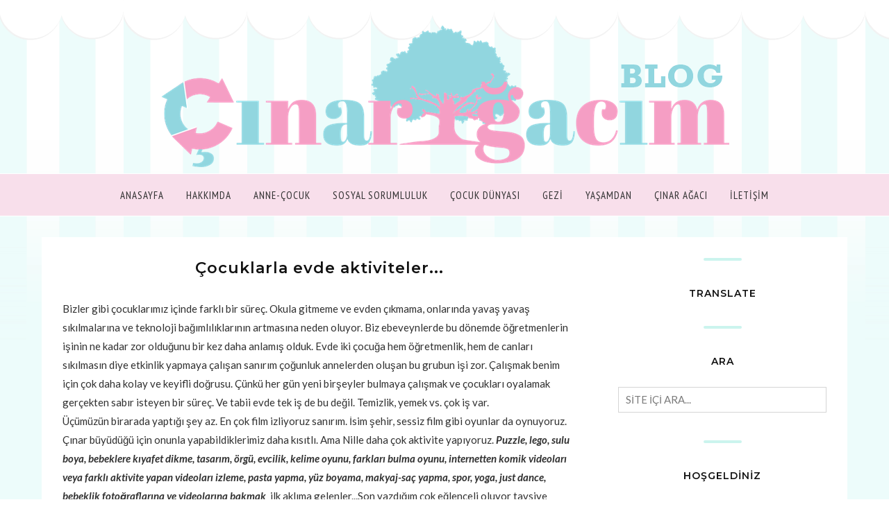

--- FILE ---
content_type: text/html; charset=utf-8
request_url: https://www.google.com/recaptcha/api2/aframe
body_size: 268
content:
<!DOCTYPE HTML><html><head><meta http-equiv="content-type" content="text/html; charset=UTF-8"></head><body><script nonce="Y-JPV_P1PmeaBKcVjN3V4w">/** Anti-fraud and anti-abuse applications only. See google.com/recaptcha */ try{var clients={'sodar':'https://pagead2.googlesyndication.com/pagead/sodar?'};window.addEventListener("message",function(a){try{if(a.source===window.parent){var b=JSON.parse(a.data);var c=clients[b['id']];if(c){var d=document.createElement('img');d.src=c+b['params']+'&rc='+(localStorage.getItem("rc::a")?sessionStorage.getItem("rc::b"):"");window.document.body.appendChild(d);sessionStorage.setItem("rc::e",parseInt(sessionStorage.getItem("rc::e")||0)+1);localStorage.setItem("rc::h",'1768387950695');}}}catch(b){}});window.parent.postMessage("_grecaptcha_ready", "*");}catch(b){}</script></body></html>

--- FILE ---
content_type: text/javascript; charset=UTF-8
request_url: http://www.cinaragacim.com/feeds/posts/summary/?callback=jQuery112009011544421338353_1768387947410&category=%C3%A7ocuk&max-results=5&alt=json-in-script
body_size: 6001
content:
// API callback
jQuery112009011544421338353_1768387947410({"version":"1.0","encoding":"UTF-8","feed":{"xmlns":"http://www.w3.org/2005/Atom","xmlns$openSearch":"http://a9.com/-/spec/opensearchrss/1.0/","xmlns$blogger":"http://schemas.google.com/blogger/2008","xmlns$georss":"http://www.georss.org/georss","xmlns$gd":"http://schemas.google.com/g/2005","xmlns$thr":"http://purl.org/syndication/thread/1.0","id":{"$t":"tag:blogger.com,1999:blog-4296513395353686849"},"updated":{"$t":"2025-12-27T02:22:43.081-08:00"},"category":[{"term":"blog"},{"term":"çocuk"},{"term":"ankara"},{"term":"bebek"},{"term":"alışveriş"},{"term":"Çınar Ağacım"},{"term":"sağlık"},{"term":"eğitim"},{"term":"moda"},{"term":"tatil"},{"term":"gezi"},{"term":"annelik"},{"term":"kadın olmak"},{"term":"aile"},{"term":"blog etkinlikleri"},{"term":"çocuk gelişimi"},{"term":"çevre"},{"term":"teknoloji"},{"term":"ankaralıbloggerlar"},{"term":"gelişim"},{"term":"beslenme"},{"term":"bloggeretkinliği"},{"term":"doğum sonrası"},{"term":"hamilelik"},{"term":"pasta-yemek"},{"term":"doğumgünü"},{"term":"spor"},{"term":"sosyal sorumluluk"},{"term":"yaşamdan"},{"term":"çınar ağacı"},{"term":"antalya"},{"term":"hayatin içinden"},{"term":"zaful"},{"term":"favoriler"},{"term":"doğa"},{"term":"doğum"},{"term":"kadın"},{"term":"kıyafet"},{"term":"çinar"},{"term":"amerika"},{"term":"fashion"},{"term":"yemek"},{"term":"corona"},{"term":"etkinlik"},{"term":"hastalık"},{"term":"kitap"},{"term":"korona"},{"term":"aşı"},{"term":"ev"},{"term":"konut"},{"term":"müze"},{"term":"soru-cevap"},{"term":"trekking"},{"term":"virüs"},{"term":"çocukgiyim"},{"term":"40 yaş"},{"term":"alanya"},{"term":"avm"},{"term":"bayram"},{"term":"bebekürünleri"},{"term":"dernek"},{"term":"dizi"},{"term":"doğalhayat"},{"term":"doğalkozmetik"},{"term":"düğün"},{"term":"elbise"},{"term":"eskişehir"},{"term":"eğlence"},{"term":"hediye"},{"term":"ikinciel"},{"term":"mağaza"},{"term":"mekan"},{"term":"müzik"},{"term":"oyuncak"},{"term":"park"},{"term":"popüler"},{"term":"rosegal"},{"term":"sammydress"},{"term":"temizlik"},{"term":"tv"},{"term":"yeşil"},{"term":"çocuk eğitimi"},{"term":"çocuk kitapçısı"},{"term":"23 nisan"},{"term":"adem hastalığı"},{"term":"aksesuar"},{"term":"aktivite"},{"term":"ankaralibloggeranneler"},{"term":"anneler günü"},{"term":"bahar"},{"term":"bloggerolmak"},{"term":"boyama"},{"term":"covid"},{"term":"dijital"},{"term":"dileklistesi"},{"term":"doğal ürün"},{"term":"dresslily"},{"term":"duvar süsü"},{"term":"düğün organizasyonu"},{"term":"el işi"},{"term":"emlak"},{"term":"ergen"},{"term":"gamiss"},{"term":"hayat"},{"term":"hobi"},{"term":"istanbul"},{"term":"kilo"},{"term":"manzara"},{"term":"mutluluk"},{"term":"nehir"},{"term":"olumlama"},{"term":"oyun"},{"term":"partievi"},{"term":"proje"},{"term":"senaryo"},{"term":"sevgi"},{"term":"sinema"},{"term":"sünnet düğünü"},{"term":"tablo"},{"term":"turizm"},{"term":"yavaşyaşam"},{"term":"yaşam"},{"term":"çekiliş"},{"term":"çocukmodası"},{"term":"çınarağacım"},{"term":"ölüm"},{"term":"örgü"},{"term":"şarkı"},{"term":"şehir"},{"term":"10.ay"},{"term":"100esya"},{"term":"10yıl"},{"term":"14şubat"},{"term":"2"},{"term":"2016trend"},{"term":"2020"},{"term":"50yaş"},{"term":"5g"},{"term":"5yaş"},{"term":"80yıllar"},{"term":"8mart"},{"term":"90yıllar"},{"term":"Moskova"},{"term":"abiye mağazaları"},{"term":"acı"},{"term":"adrasan"},{"term":"ahşapboyama"},{"term":"akvaryum"},{"term":"akyaka"},{"term":"ameliyat"},{"term":"amway"},{"term":"ankarakalesi"},{"term":"anne-bebek"},{"term":"antikkent"},{"term":"araba"},{"term":"arkadaş"},{"term":"atölye"},{"term":"atıştırmalık"},{"term":"ayvalık"},{"term":"azeşya"},{"term":"azkullanılmış"},{"term":"ağaçev"},{"term":"aşk"},{"term":"bahçe"},{"term":"bakım"},{"term":"barınma"},{"term":"bebekbezipastası"},{"term":"beyazbot"},{"term":"beyin"},{"term":"beşduyu"},{"term":"blonde"},{"term":"bolu"},{"term":"brunch"},{"term":"cadılarbayramı"},{"term":"cezaevi"},{"term":"cinaragaci"},{"term":"cinaragacihediyelik"},{"term":"cocukkitaplari"},{"term":"cosplay"},{"term":"cunda adası"},{"term":"datça"},{"term":"dekorasyon"},{"term":"dekupaj"},{"term":"deniz"},{"term":"deprem"},{"term":"diyet"},{"term":"dişbuğdayı"},{"term":"doga"},{"term":"dokumapark"},{"term":"doula"},{"term":"doğal"},{"term":"doğum sertifikası"},{"term":"dress"},{"term":"düğünhediyesi"},{"term":"dıy"},{"term":"ebruylayazaveda"},{"term":"ecocity"},{"term":"ecos3"},{"term":"ecowell"},{"term":"ekolojikokuryazarlık"},{"term":"ekolojiktarım"},{"term":"ekonomi"},{"term":"elektrik süpürgesi"},{"term":"ems"},{"term":"enerji"},{"term":"engelli"},{"term":"ergenlik"},{"term":"eskiyıllar"},{"term":"eufy"},{"term":"evetkinliği"},{"term":"eğitimsistemi"},{"term":"faiz"},{"term":"fashionmia"},{"term":"festival"},{"term":"fethiye"},{"term":"film"},{"term":"floransa"},{"term":"fotoğrafçılık"},{"term":"frenze"},{"term":"fuar"},{"term":"gap"},{"term":"gelecek"},{"term":"gelecekkaygısı"},{"term":"genç"},{"term":"geridönüşüm"},{"term":"gordionantikkenti"},{"term":"güdül"},{"term":"gülhastalığı"},{"term":"güncel"},{"term":"hastane"},{"term":"hastaneodasısüsleme"},{"term":"hazan"},{"term":"holiday"},{"term":"hotel"},{"term":"huzur"},{"term":"inat"},{"term":"indianapolis"},{"term":"ingilizcekelimeler"},{"term":"instagram"},{"term":"insülindirenci"},{"term":"internetkullanımı"},{"term":"iyilik"},{"term":"içyolculuk"},{"term":"kabak koyu"},{"term":"kaban"},{"term":"kadinlargunu"},{"term":"kaleiçi"},{"term":"kanyon"},{"term":"kapadokya"},{"term":"karumavm"},{"term":"kazak"},{"term":"kendineiyibakmak"},{"term":"kitubi"},{"term":"koku"},{"term":"konser"},{"term":"konya"},{"term":"kostum"},{"term":"kostumluyarisma"},{"term":"kovid"},{"term":"koşu"},{"term":"kralmidas"},{"term":"kredi"},{"term":"kumaş"},{"term":"kurs"},{"term":"köy"},{"term":"kültür"},{"term":"kütüphane"},{"term":"kızılay"},{"term":"kış"},{"term":"lansman"},{"term":"lasvegas"},{"term":"leopar"},{"term":"madalyonet"},{"term":"magnet"},{"term":"maket"},{"term":"makrome"},{"term":"makyaj"},{"term":"marilynmonroe"},{"term":"marka"},{"term":"markalıürünler"},{"term":"masa süslemesi"},{"term":"masal"},{"term":"mayısayı"},{"term":"meslek"},{"term":"mezuniyet"},{"term":"minikfenomen"},{"term":"minyatürev"},{"term":"mobil"},{"term":"modaşarkı"},{"term":"monsterhigh"},{"term":"mutfakeşyaları"},{"term":"müzikgrupları"},{"term":"nesil"},{"term":"nil"},{"term":"nurturia"},{"term":"odadönüştürme"},{"term":"omo"},{"term":"organik"},{"term":"organizasyon"},{"term":"oyunevi"},{"term":"oyunmerkezi"},{"term":"oyunparkı"},{"term":"pahalılık"},{"term":"pasta"},{"term":"pinterest"},{"term":"piskoloji"},{"term":"plaj"},{"term":"platform"},{"term":"polatlı"},{"term":"pozitif"},{"term":"pril"},{"term":"psikoloji"},{"term":"rafting"},{"term":"recallhealing"},{"term":"regresyon"},{"term":"restoran"},{"term":"robotsüpürge"},{"term":"roma"},{"term":"rozasea"},{"term":"röfle"},{"term":"sabun"},{"term":"safrakesesitasi"},{"term":"saraçoğlu"},{"term":"savaş"},{"term":"saç"},{"term":"sağlıklıbeslenme"},{"term":"sokak oyunları"},{"term":"sonbahar"},{"term":"sosyal hayat"},{"term":"sosyalmedya"},{"term":"sünnet"},{"term":"sünnetdüğünü"},{"term":"tarih"},{"term":"tat"},{"term":"tatilsüsleri"},{"term":"tatlı"},{"term":"tatuta"},{"term":"taurusavm"},{"term":"taşınma"},{"term":"tecavüz"},{"term":"tekneturu"},{"term":"teori"},{"term":"tlc"},{"term":"tosave"},{"term":"toyyzshop"},{"term":"travel"},{"term":"trendyol"},{"term":"tur"},{"term":"uygulama"},{"term":"vertigo"},{"term":"westfield"},{"term":"wishlist"},{"term":"yapay zeka"},{"term":"yapayzeka"},{"term":"yaprak"},{"term":"yayla"},{"term":"yayın"},{"term":"yazarlık"},{"term":"yaşalma"},{"term":"yedigöller"},{"term":"yeni"},{"term":"yenikelimeler"},{"term":"yeninesil"},{"term":"yeniyaşam"},{"term":"yunanadaları"},{"term":"yıkım"},{"term":"zaful coupon"},{"term":"zaful haul"},{"term":"zaful review"},{"term":"zaman"},{"term":"çamlıdere"},{"term":"çevrehediye"},{"term":"çiçek"},{"term":"çocuk cafesi"},{"term":"çocuk oyun alanı"},{"term":"çocukaktiviteleri"},{"term":"çocukgelişimi"},{"term":"çocukkorkusu"},{"term":"çocukodası"},{"term":"çocukoyunalanı"},{"term":"çocukoyunevi"},{"term":"çocuksineması"},{"term":"çocuktiyatrosu"},{"term":"çocukşiddeti"},{"term":"çubuk"},{"term":"ödülceza"},{"term":"öneri"},{"term":"özgecan"},{"term":"özgürbolat"},{"term":"şeker"}],"title":{"type":"text","$t":"ÇINAR AĞACIM BLOG"},"subtitle":{"type":"html","$t":"Yaşam Serüveni..."},"link":[{"rel":"http://schemas.google.com/g/2005#feed","type":"application/atom+xml","href":"http:\/\/www.cinaragacim.com\/feeds\/posts\/summary"},{"rel":"self","type":"application/atom+xml","href":"http:\/\/www.blogger.com\/feeds\/4296513395353686849\/posts\/summary?alt=json-in-script\u0026max-results=5\u0026category=%C3%A7ocuk"},{"rel":"alternate","type":"text/html","href":"http:\/\/www.cinaragacim.com\/search\/label\/%C3%A7ocuk"},{"rel":"hub","href":"http://pubsubhubbub.appspot.com/"},{"rel":"next","type":"application/atom+xml","href":"http:\/\/www.blogger.com\/feeds\/4296513395353686849\/posts\/summary?alt=json-in-script\u0026start-index=6\u0026max-results=5\u0026category=%C3%A7ocuk"}],"author":[{"name":{"$t":"cinaragacim.com"},"uri":{"$t":"http:\/\/www.blogger.com\/profile\/06292628260366172024"},"email":{"$t":"noreply@blogger.com"},"gd$image":{"rel":"http://schemas.google.com/g/2005#thumbnail","width":"16","height":"16","src":"https:\/\/img1.blogblog.com\/img\/b16-rounded.gif"}}],"generator":{"version":"7.00","uri":"http://www.blogger.com","$t":"Blogger"},"openSearch$totalResults":{"$t":"154"},"openSearch$startIndex":{"$t":"1"},"openSearch$itemsPerPage":{"$t":"5"},"entry":[{"id":{"$t":"tag:blogger.com,1999:blog-4296513395353686849.post-6288195012579258886"},"published":{"$t":"2022-04-20T03:53:00.002-07:00"},"updated":{"$t":"2022-04-20T04:08:17.601-07:00"},"category":[{"scheme":"http://www.blogger.com/atom/ns#","term":"gelecekkaygısı"},{"scheme":"http://www.blogger.com/atom/ns#","term":"savaş"},{"scheme":"http://www.blogger.com/atom/ns#","term":"çocuk"}],"title":{"type":"text","$t":"Tüm derdimiz çocuklarımız"},"summary":{"type":"text","$t":"Bu çağda olmaz dediğimiz herşeyi\nyaşıyoruz. Herşey bu kadar gelişmişken pandemi nedir dedik ve öğrendik. Şimdi\nde savaş. Tarih gerçekten tekerrürden ibaret sanırım. \u0026nbsp;Şu 2 yılda yaşadıklarımız var ya bir romanlık\nfilmlik…Savaş beni pandemiden daha çok\nyıpratıyor. Tabii ekonomide. Bazen çok umutsuzlaşıyorum. \n\nÇocuk hastanesi bombalanıp birçok\nçocuk ölünce. \u0026nbsp;-10 derecede insanları\nevinden"},"link":[{"rel":"replies","type":"application/atom+xml","href":"http:\/\/www.cinaragacim.com\/feeds\/6288195012579258886\/comments\/default","title":"Kayıt Yorumları"},{"rel":"replies","type":"text/html","href":"http:\/\/www.cinaragacim.com\/2022\/04\/tum-derdimiz-cocuklarmz.html#comment-form","title":"0 Yorum"},{"rel":"edit","type":"application/atom+xml","href":"http:\/\/www.blogger.com\/feeds\/4296513395353686849\/posts\/default\/6288195012579258886"},{"rel":"self","type":"application/atom+xml","href":"http:\/\/www.blogger.com\/feeds\/4296513395353686849\/posts\/default\/6288195012579258886"},{"rel":"alternate","type":"text/html","href":"http:\/\/www.cinaragacim.com\/2022\/04\/tum-derdimiz-cocuklarmz.html","title":"Tüm derdimiz çocuklarımız"}],"author":[{"name":{"$t":"cinaragacim.com"},"uri":{"$t":"http:\/\/www.blogger.com\/profile\/06292628260366172024"},"email":{"$t":"noreply@blogger.com"},"gd$image":{"rel":"http://schemas.google.com/g/2005#thumbnail","width":"16","height":"16","src":"https:\/\/img1.blogblog.com\/img\/b16-rounded.gif"}}],"media$thumbnail":{"xmlns$media":"http://search.yahoo.com/mrss/","url":"https:\/\/blogger.googleusercontent.com\/img\/b\/R29vZ2xl\/AVvXsEhrg1C3bK652_xRjiLRgDO_-5HE8Zy9PjZHu_IMt3cu5BBUoOjnCgr87-mWqklc6STWOrNP53UCCtxbm82Fz8Hh_KZiE2HyYwEfxPVlpU61qBSvQ6LqmrFfRIcwmLKPAhRUnAlw7Rb5ycDEqoPddrNXTza7fOF9QhAeksGTzqawPwTGqizXvOkZ9Nh8ow\/s72-w400-h225-c\/ukrayna-26.jpg","height":"72","width":"72"},"thr$total":{"$t":"0"}},{"id":{"$t":"tag:blogger.com,1999:blog-4296513395353686849.post-8812451280292439728"},"published":{"$t":"2022-04-20T03:41:00.007-07:00"},"updated":{"$t":"2022-04-26T01:55:29.317-07:00"},"category":[{"scheme":"http://www.blogger.com/atom/ns#","term":"80yıllar"},{"scheme":"http://www.blogger.com/atom/ns#","term":"90yıllar"},{"scheme":"http://www.blogger.com/atom/ns#","term":"eskiyıllar"},{"scheme":"http://www.blogger.com/atom/ns#","term":"genç"},{"scheme":"http://www.blogger.com/atom/ns#","term":"nesil"},{"scheme":"http://www.blogger.com/atom/ns#","term":"yeninesil"},{"scheme":"http://www.blogger.com/atom/ns#","term":"çocuk"}],"title":{"type":"text","$t":"Arada Kalan Nesil…"},"summary":{"type":"text","$t":"Yıllar boyu okullarda tarih öğrendik, okuduk. Herşeyi duymuştuk ama\nyaşayacağımızı hiç düşünmemiştik. Öyle bir zamana denk geldik ki gerçekten biz\nkayıp giden bir nesil olduk. 70-80’liler nispeten 90’lılarıda alabiliriz bu nesle.\nYani 20. Yüzyılın son nesilleri.\n\nEbeveynlerini mutlu etmeye çalışan ve\nşimdi de çocuklarını mutlu etmeye çalışan kendi arada kaynayan fazla fedakar bir nesil.\u0026nbsp;"},"link":[{"rel":"replies","type":"application/atom+xml","href":"http:\/\/www.cinaragacim.com\/feeds\/8812451280292439728\/comments\/default","title":"Kayıt Yorumları"},{"rel":"replies","type":"text/html","href":"http:\/\/www.cinaragacim.com\/2022\/04\/arada-kalan-nesil.html#comment-form","title":"0 Yorum"},{"rel":"edit","type":"application/atom+xml","href":"http:\/\/www.blogger.com\/feeds\/4296513395353686849\/posts\/default\/8812451280292439728"},{"rel":"self","type":"application/atom+xml","href":"http:\/\/www.blogger.com\/feeds\/4296513395353686849\/posts\/default\/8812451280292439728"},{"rel":"alternate","type":"text/html","href":"http:\/\/www.cinaragacim.com\/2022\/04\/arada-kalan-nesil.html","title":"Arada Kalan Nesil…"}],"author":[{"name":{"$t":"cinaragacim.com"},"uri":{"$t":"http:\/\/www.blogger.com\/profile\/06292628260366172024"},"email":{"$t":"noreply@blogger.com"},"gd$image":{"rel":"http://schemas.google.com/g/2005#thumbnail","width":"16","height":"16","src":"https:\/\/img1.blogblog.com\/img\/b16-rounded.gif"}}],"media$thumbnail":{"xmlns$media":"http://search.yahoo.com/mrss/","url":"https:\/\/blogger.googleusercontent.com\/img\/b\/R29vZ2xl\/AVvXsEgz6v-ahRm6PlaJ_EidsE6INJr7Kr5qlXQrNhczJUvVTruz2nT0IjFLsHkNXV92H3lmToRvrwJ2-S6yMnBQcO961_Z-n5Ss7EKWw1JNg45wGWhmzapm3dQwWIChF7vKCoH73jCKORi4zmij3DUfvVyDOh3XxHyZEVAJSEJJ0dAnepTHaylR-CLl-8g0_g\/s72-w400-h266-c\/indir%20(1).jpg","height":"72","width":"72"},"thr$total":{"$t":"0"}},{"id":{"$t":"tag:blogger.com,1999:blog-4296513395353686849.post-6460765419527541102"},"published":{"$t":"2020-04-14T06:51:00.001-07:00"},"updated":{"$t":"2020-04-14T07:01:01.465-07:00"},"category":[{"scheme":"http://www.blogger.com/atom/ns#","term":"etkinlik"},{"scheme":"http://www.blogger.com/atom/ns#","term":"müze"},{"scheme":"http://www.blogger.com/atom/ns#","term":"çocuk"},{"scheme":"http://www.blogger.com/atom/ns#","term":"çocukaktiviteleri"}],"title":{"type":"text","$t":"Çocuklarla evde aktiviteler..."},"summary":{"type":"text","$t":"Bizler gibi çocuklarımız içinde farklı bir süreç. Okula gitmeme ve evden çıkmama, onlarında yavaş yavaş sıkılmalarına ve teknoloji bağımlılıklarının artmasına neden oluyor. Biz ebeveynlerde bu dönemde öğretmenlerin işinin ne kadar zor olduğunu bir kez daha anlamış olduk. Evde iki çocuğa hem öğretmenlik, hem de canları sıkılmasın diye etkinlik yapmaya çalışan sanırım çoğunluk annelerden oluşan bu "},"link":[{"rel":"replies","type":"application/atom+xml","href":"http:\/\/www.cinaragacim.com\/feeds\/6460765419527541102\/comments\/default","title":"Kayıt Yorumları"},{"rel":"replies","type":"text/html","href":"http:\/\/www.cinaragacim.com\/2020\/04\/cocuklarla-evde-aktiviteler.html#comment-form","title":"0 Yorum"},{"rel":"edit","type":"application/atom+xml","href":"http:\/\/www.blogger.com\/feeds\/4296513395353686849\/posts\/default\/6460765419527541102"},{"rel":"self","type":"application/atom+xml","href":"http:\/\/www.blogger.com\/feeds\/4296513395353686849\/posts\/default\/6460765419527541102"},{"rel":"alternate","type":"text/html","href":"http:\/\/www.cinaragacim.com\/2020\/04\/cocuklarla-evde-aktiviteler.html","title":"Çocuklarla evde aktiviteler..."}],"author":[{"name":{"$t":"cinaragacim.com"},"uri":{"$t":"http:\/\/www.blogger.com\/profile\/06292628260366172024"},"email":{"$t":"noreply@blogger.com"},"gd$image":{"rel":"http://schemas.google.com/g/2005#thumbnail","width":"16","height":"16","src":"https:\/\/img1.blogblog.com\/img\/b16-rounded.gif"}}],"media$thumbnail":{"xmlns$media":"http://search.yahoo.com/mrss/","url":"https:\/\/blogger.googleusercontent.com\/img\/b\/R29vZ2xl\/AVvXsEhigLyXdQqgKN_Qy9M3sIpV5BlAwHapMvkVyvsmOqzojcM11cOE-EeJ-7suKS2hSXEAJ3YR2ymGE-Zi-xmz6NjH0hd5qLEOpusmXSmP6SwBmqKnxjfI-t4IK7nW6i6pUjOBYKSnYssVVmPb\/s72-c\/ETc6S10XQAAU0QM.jpg","height":"72","width":"72"},"thr$total":{"$t":"0"}},{"id":{"$t":"tag:blogger.com,1999:blog-4296513395353686849.post-600251727568056661"},"published":{"$t":"2019-04-09T01:02:00.001-07:00"},"updated":{"$t":"2019-04-09T01:43:59.432-07:00"},"category":[{"scheme":"http://www.blogger.com/atom/ns#","term":"alışveriş"},{"scheme":"http://www.blogger.com/atom/ns#","term":"bebek"},{"scheme":"http://www.blogger.com/atom/ns#","term":"ikinciel"},{"scheme":"http://www.blogger.com/atom/ns#","term":"mağaza"},{"scheme":"http://www.blogger.com/atom/ns#","term":"çocuk"},{"scheme":"http://www.blogger.com/atom/ns#","term":"çocukgiyim"}],"title":{"type":"text","$t":"Bebek alışverişi"},"summary":{"type":"text","$t":"Hem bebek mağazası işletince hem de hala olacağımdan bebeklerle ilgili tüm mağazaları, eşyaları ve markaları keşfettim diyebilirim.\n\n\nBebek eşyaları çok pahalı ve çok kısa süre kullanılıyor. Bunu hepimiz biliyoruz. Bu yüzden de ikinci el de epey sirkülasyon oluyor. İkinci el internet siteleride çok fazla. Malesef bizim ikinci el mağazamız sadece Ankarada var.\n\n\n\nİkinci el ürünlerini internet "},"link":[{"rel":"replies","type":"application/atom+xml","href":"http:\/\/www.cinaragacim.com\/feeds\/600251727568056661\/comments\/default","title":"Kayıt Yorumları"},{"rel":"replies","type":"text/html","href":"http:\/\/www.cinaragacim.com\/2019\/04\/bebek-alsverisi.html#comment-form","title":"0 Yorum"},{"rel":"edit","type":"application/atom+xml","href":"http:\/\/www.blogger.com\/feeds\/4296513395353686849\/posts\/default\/600251727568056661"},{"rel":"self","type":"application/atom+xml","href":"http:\/\/www.blogger.com\/feeds\/4296513395353686849\/posts\/default\/600251727568056661"},{"rel":"alternate","type":"text/html","href":"http:\/\/www.cinaragacim.com\/2019\/04\/bebek-alsverisi.html","title":"Bebek alışverişi"}],"author":[{"name":{"$t":"cinaragacim.com"},"uri":{"$t":"http:\/\/www.blogger.com\/profile\/06292628260366172024"},"email":{"$t":"noreply@blogger.com"},"gd$image":{"rel":"http://schemas.google.com/g/2005#thumbnail","width":"16","height":"16","src":"https:\/\/img1.blogblog.com\/img\/b16-rounded.gif"}}],"media$thumbnail":{"xmlns$media":"http://search.yahoo.com/mrss/","url":"https:\/\/blogger.googleusercontent.com\/img\/b\/R29vZ2xl\/AVvXsEjn9hSeWduSQPBkUkUYTrhyphenhyphen2NIEv2LgiPCtkzam9TD6lPyniR7mzmiXlhxi8vRlwJC1eFeX9Y-aDNmpJHwufT5UvGsdfi50He1CdZS90jKRAVScbSozCKklpJVsjmFw5z-k1kCMk9uqSY22\/s72-c\/Ads%25C4%25B1z2.png","height":"72","width":"72"},"thr$total":{"$t":"0"}},{"id":{"$t":"tag:blogger.com,1999:blog-4296513395353686849.post-6900857184818601183"},"published":{"$t":"2019-03-15T03:58:00.001-07:00"},"updated":{"$t":"2019-03-15T03:58:24.614-07:00"},"category":[{"scheme":"http://www.blogger.com/atom/ns#","term":"amerika"},{"scheme":"http://www.blogger.com/atom/ns#","term":"oyunparkı"},{"scheme":"http://www.blogger.com/atom/ns#","term":"park"},{"scheme":"http://www.blogger.com/atom/ns#","term":"yeşil"},{"scheme":"http://www.blogger.com/atom/ns#","term":"çocuk"}],"title":{"type":"text","$t":"Amerikada çocuk parkları "},"summary":{"type":"text","$t":"\n\nAmerika'da çocuk oyun parkları da çok güzel. Büyük alanlar ve rengarenk. Kullanılan malzemeler estetik ve çocuklara zarar vermeyecek olanlardan.\n\nOyun parklarında en çok kullanılan malzemeleri sevdim.\nYumuşacık, sağlıklı, görsel olarak da çok hoş. Bizde bazı yerlerde taş, beton oluyor çok tehlikeli buluyorum. Düşse bir yerine batacak, çocuğa zarar verecek. Neden biz bunları örnek alıp\n"},"link":[{"rel":"replies","type":"application/atom+xml","href":"http:\/\/www.cinaragacim.com\/feeds\/6900857184818601183\/comments\/default","title":"Kayıt Yorumları"},{"rel":"replies","type":"text/html","href":"http:\/\/www.cinaragacim.com\/2019\/03\/amerikada-cocuk-parklar.html#comment-form","title":"0 Yorum"},{"rel":"edit","type":"application/atom+xml","href":"http:\/\/www.blogger.com\/feeds\/4296513395353686849\/posts\/default\/6900857184818601183"},{"rel":"self","type":"application/atom+xml","href":"http:\/\/www.blogger.com\/feeds\/4296513395353686849\/posts\/default\/6900857184818601183"},{"rel":"alternate","type":"text/html","href":"http:\/\/www.cinaragacim.com\/2019\/03\/amerikada-cocuk-parklar.html","title":"Amerikada çocuk parkları "}],"author":[{"name":{"$t":"cinaragacim.com"},"uri":{"$t":"http:\/\/www.blogger.com\/profile\/06292628260366172024"},"email":{"$t":"noreply@blogger.com"},"gd$image":{"rel":"http://schemas.google.com/g/2005#thumbnail","width":"16","height":"16","src":"https:\/\/img1.blogblog.com\/img\/b16-rounded.gif"}}],"media$thumbnail":{"xmlns$media":"http://search.yahoo.com/mrss/","url":"https:\/\/blogger.googleusercontent.com\/img\/b\/R29vZ2xl\/AVvXsEgyY1dFIhJlZ-TG9-HNG2FGEP-Vbp3Ew6l2woNqo2nffpU2RUF2up0A_TGhi1ycnCzqjFEjjEIHu0PJR8O1btbLO_Xt_FWnQV6-KC9SSjiRI8zAx5uJuyExiyPcdKKV5inaQdqsdwsISsA-\/s72-c\/elif+848.JPG","height":"72","width":"72"},"thr$total":{"$t":"0"}}]}});

--- FILE ---
content_type: text/javascript; charset=UTF-8
request_url: http://www.cinaragacim.com/feeds/posts/summary/?callback=jQuery112009011544421338353_1768387947412&category=etkinlik&max-results=5&alt=json-in-script
body_size: 5834
content:
// API callback
jQuery112009011544421338353_1768387947412({"version":"1.0","encoding":"UTF-8","feed":{"xmlns":"http://www.w3.org/2005/Atom","xmlns$openSearch":"http://a9.com/-/spec/opensearchrss/1.0/","xmlns$blogger":"http://schemas.google.com/blogger/2008","xmlns$georss":"http://www.georss.org/georss","xmlns$gd":"http://schemas.google.com/g/2005","xmlns$thr":"http://purl.org/syndication/thread/1.0","id":{"$t":"tag:blogger.com,1999:blog-4296513395353686849"},"updated":{"$t":"2025-12-27T02:22:43.081-08:00"},"category":[{"term":"blog"},{"term":"çocuk"},{"term":"ankara"},{"term":"bebek"},{"term":"alışveriş"},{"term":"Çınar Ağacım"},{"term":"sağlık"},{"term":"eğitim"},{"term":"moda"},{"term":"tatil"},{"term":"gezi"},{"term":"annelik"},{"term":"kadın olmak"},{"term":"aile"},{"term":"blog etkinlikleri"},{"term":"çocuk gelişimi"},{"term":"çevre"},{"term":"teknoloji"},{"term":"ankaralıbloggerlar"},{"term":"gelişim"},{"term":"beslenme"},{"term":"bloggeretkinliği"},{"term":"doğum sonrası"},{"term":"hamilelik"},{"term":"pasta-yemek"},{"term":"doğumgünü"},{"term":"spor"},{"term":"sosyal sorumluluk"},{"term":"yaşamdan"},{"term":"çınar ağacı"},{"term":"antalya"},{"term":"hayatin içinden"},{"term":"zaful"},{"term":"favoriler"},{"term":"doğa"},{"term":"doğum"},{"term":"kadın"},{"term":"kıyafet"},{"term":"çinar"},{"term":"amerika"},{"term":"fashion"},{"term":"yemek"},{"term":"corona"},{"term":"etkinlik"},{"term":"hastalık"},{"term":"kitap"},{"term":"korona"},{"term":"aşı"},{"term":"ev"},{"term":"konut"},{"term":"müze"},{"term":"soru-cevap"},{"term":"trekking"},{"term":"virüs"},{"term":"çocukgiyim"},{"term":"40 yaş"},{"term":"alanya"},{"term":"avm"},{"term":"bayram"},{"term":"bebekürünleri"},{"term":"dernek"},{"term":"dizi"},{"term":"doğalhayat"},{"term":"doğalkozmetik"},{"term":"düğün"},{"term":"elbise"},{"term":"eskişehir"},{"term":"eğlence"},{"term":"hediye"},{"term":"ikinciel"},{"term":"mağaza"},{"term":"mekan"},{"term":"müzik"},{"term":"oyuncak"},{"term":"park"},{"term":"popüler"},{"term":"rosegal"},{"term":"sammydress"},{"term":"temizlik"},{"term":"tv"},{"term":"yeşil"},{"term":"çocuk eğitimi"},{"term":"çocuk kitapçısı"},{"term":"23 nisan"},{"term":"adem hastalığı"},{"term":"aksesuar"},{"term":"aktivite"},{"term":"ankaralibloggeranneler"},{"term":"anneler günü"},{"term":"bahar"},{"term":"bloggerolmak"},{"term":"boyama"},{"term":"covid"},{"term":"dijital"},{"term":"dileklistesi"},{"term":"doğal ürün"},{"term":"dresslily"},{"term":"duvar süsü"},{"term":"düğün organizasyonu"},{"term":"el işi"},{"term":"emlak"},{"term":"ergen"},{"term":"gamiss"},{"term":"hayat"},{"term":"hobi"},{"term":"istanbul"},{"term":"kilo"},{"term":"manzara"},{"term":"mutluluk"},{"term":"nehir"},{"term":"olumlama"},{"term":"oyun"},{"term":"partievi"},{"term":"proje"},{"term":"senaryo"},{"term":"sevgi"},{"term":"sinema"},{"term":"sünnet düğünü"},{"term":"tablo"},{"term":"turizm"},{"term":"yavaşyaşam"},{"term":"yaşam"},{"term":"çekiliş"},{"term":"çocukmodası"},{"term":"çınarağacım"},{"term":"ölüm"},{"term":"örgü"},{"term":"şarkı"},{"term":"şehir"},{"term":"10.ay"},{"term":"100esya"},{"term":"10yıl"},{"term":"14şubat"},{"term":"2"},{"term":"2016trend"},{"term":"2020"},{"term":"50yaş"},{"term":"5g"},{"term":"5yaş"},{"term":"80yıllar"},{"term":"8mart"},{"term":"90yıllar"},{"term":"Moskova"},{"term":"abiye mağazaları"},{"term":"acı"},{"term":"adrasan"},{"term":"ahşapboyama"},{"term":"akvaryum"},{"term":"akyaka"},{"term":"ameliyat"},{"term":"amway"},{"term":"ankarakalesi"},{"term":"anne-bebek"},{"term":"antikkent"},{"term":"araba"},{"term":"arkadaş"},{"term":"atölye"},{"term":"atıştırmalık"},{"term":"ayvalık"},{"term":"azeşya"},{"term":"azkullanılmış"},{"term":"ağaçev"},{"term":"aşk"},{"term":"bahçe"},{"term":"bakım"},{"term":"barınma"},{"term":"bebekbezipastası"},{"term":"beyazbot"},{"term":"beyin"},{"term":"beşduyu"},{"term":"blonde"},{"term":"bolu"},{"term":"brunch"},{"term":"cadılarbayramı"},{"term":"cezaevi"},{"term":"cinaragaci"},{"term":"cinaragacihediyelik"},{"term":"cocukkitaplari"},{"term":"cosplay"},{"term":"cunda adası"},{"term":"datça"},{"term":"dekorasyon"},{"term":"dekupaj"},{"term":"deniz"},{"term":"deprem"},{"term":"diyet"},{"term":"dişbuğdayı"},{"term":"doga"},{"term":"dokumapark"},{"term":"doula"},{"term":"doğal"},{"term":"doğum sertifikası"},{"term":"dress"},{"term":"düğünhediyesi"},{"term":"dıy"},{"term":"ebruylayazaveda"},{"term":"ecocity"},{"term":"ecos3"},{"term":"ecowell"},{"term":"ekolojikokuryazarlık"},{"term":"ekolojiktarım"},{"term":"ekonomi"},{"term":"elektrik süpürgesi"},{"term":"ems"},{"term":"enerji"},{"term":"engelli"},{"term":"ergenlik"},{"term":"eskiyıllar"},{"term":"eufy"},{"term":"evetkinliği"},{"term":"eğitimsistemi"},{"term":"faiz"},{"term":"fashionmia"},{"term":"festival"},{"term":"fethiye"},{"term":"film"},{"term":"floransa"},{"term":"fotoğrafçılık"},{"term":"frenze"},{"term":"fuar"},{"term":"gap"},{"term":"gelecek"},{"term":"gelecekkaygısı"},{"term":"genç"},{"term":"geridönüşüm"},{"term":"gordionantikkenti"},{"term":"güdül"},{"term":"gülhastalığı"},{"term":"güncel"},{"term":"hastane"},{"term":"hastaneodasısüsleme"},{"term":"hazan"},{"term":"holiday"},{"term":"hotel"},{"term":"huzur"},{"term":"inat"},{"term":"indianapolis"},{"term":"ingilizcekelimeler"},{"term":"instagram"},{"term":"insülindirenci"},{"term":"internetkullanımı"},{"term":"iyilik"},{"term":"içyolculuk"},{"term":"kabak koyu"},{"term":"kaban"},{"term":"kadinlargunu"},{"term":"kaleiçi"},{"term":"kanyon"},{"term":"kapadokya"},{"term":"karumavm"},{"term":"kazak"},{"term":"kendineiyibakmak"},{"term":"kitubi"},{"term":"koku"},{"term":"konser"},{"term":"konya"},{"term":"kostum"},{"term":"kostumluyarisma"},{"term":"kovid"},{"term":"koşu"},{"term":"kralmidas"},{"term":"kredi"},{"term":"kumaş"},{"term":"kurs"},{"term":"köy"},{"term":"kültür"},{"term":"kütüphane"},{"term":"kızılay"},{"term":"kış"},{"term":"lansman"},{"term":"lasvegas"},{"term":"leopar"},{"term":"madalyonet"},{"term":"magnet"},{"term":"maket"},{"term":"makrome"},{"term":"makyaj"},{"term":"marilynmonroe"},{"term":"marka"},{"term":"markalıürünler"},{"term":"masa süslemesi"},{"term":"masal"},{"term":"mayısayı"},{"term":"meslek"},{"term":"mezuniyet"},{"term":"minikfenomen"},{"term":"minyatürev"},{"term":"mobil"},{"term":"modaşarkı"},{"term":"monsterhigh"},{"term":"mutfakeşyaları"},{"term":"müzikgrupları"},{"term":"nesil"},{"term":"nil"},{"term":"nurturia"},{"term":"odadönüştürme"},{"term":"omo"},{"term":"organik"},{"term":"organizasyon"},{"term":"oyunevi"},{"term":"oyunmerkezi"},{"term":"oyunparkı"},{"term":"pahalılık"},{"term":"pasta"},{"term":"pinterest"},{"term":"piskoloji"},{"term":"plaj"},{"term":"platform"},{"term":"polatlı"},{"term":"pozitif"},{"term":"pril"},{"term":"psikoloji"},{"term":"rafting"},{"term":"recallhealing"},{"term":"regresyon"},{"term":"restoran"},{"term":"robotsüpürge"},{"term":"roma"},{"term":"rozasea"},{"term":"röfle"},{"term":"sabun"},{"term":"safrakesesitasi"},{"term":"saraçoğlu"},{"term":"savaş"},{"term":"saç"},{"term":"sağlıklıbeslenme"},{"term":"sokak oyunları"},{"term":"sonbahar"},{"term":"sosyal hayat"},{"term":"sosyalmedya"},{"term":"sünnet"},{"term":"sünnetdüğünü"},{"term":"tarih"},{"term":"tat"},{"term":"tatilsüsleri"},{"term":"tatlı"},{"term":"tatuta"},{"term":"taurusavm"},{"term":"taşınma"},{"term":"tecavüz"},{"term":"tekneturu"},{"term":"teori"},{"term":"tlc"},{"term":"tosave"},{"term":"toyyzshop"},{"term":"travel"},{"term":"trendyol"},{"term":"tur"},{"term":"uygulama"},{"term":"vertigo"},{"term":"westfield"},{"term":"wishlist"},{"term":"yapay zeka"},{"term":"yapayzeka"},{"term":"yaprak"},{"term":"yayla"},{"term":"yayın"},{"term":"yazarlık"},{"term":"yaşalma"},{"term":"yedigöller"},{"term":"yeni"},{"term":"yenikelimeler"},{"term":"yeninesil"},{"term":"yeniyaşam"},{"term":"yunanadaları"},{"term":"yıkım"},{"term":"zaful coupon"},{"term":"zaful haul"},{"term":"zaful review"},{"term":"zaman"},{"term":"çamlıdere"},{"term":"çevrehediye"},{"term":"çiçek"},{"term":"çocuk cafesi"},{"term":"çocuk oyun alanı"},{"term":"çocukaktiviteleri"},{"term":"çocukgelişimi"},{"term":"çocukkorkusu"},{"term":"çocukodası"},{"term":"çocukoyunalanı"},{"term":"çocukoyunevi"},{"term":"çocuksineması"},{"term":"çocuktiyatrosu"},{"term":"çocukşiddeti"},{"term":"çubuk"},{"term":"ödülceza"},{"term":"öneri"},{"term":"özgecan"},{"term":"özgürbolat"},{"term":"şeker"}],"title":{"type":"text","$t":"ÇINAR AĞACIM BLOG"},"subtitle":{"type":"html","$t":"Yaşam Serüveni..."},"link":[{"rel":"http://schemas.google.com/g/2005#feed","type":"application/atom+xml","href":"http:\/\/www.cinaragacim.com\/feeds\/posts\/summary"},{"rel":"self","type":"application/atom+xml","href":"http:\/\/www.blogger.com\/feeds\/4296513395353686849\/posts\/summary?alt=json-in-script\u0026max-results=5\u0026category=etkinlik"},{"rel":"alternate","type":"text/html","href":"http:\/\/www.cinaragacim.com\/search\/label\/etkinlik"},{"rel":"hub","href":"http://pubsubhubbub.appspot.com/"}],"author":[{"name":{"$t":"cinaragacim.com"},"uri":{"$t":"http:\/\/www.blogger.com\/profile\/06292628260366172024"},"email":{"$t":"noreply@blogger.com"},"gd$image":{"rel":"http://schemas.google.com/g/2005#thumbnail","width":"16","height":"16","src":"https:\/\/img1.blogblog.com\/img\/b16-rounded.gif"}}],"generator":{"version":"7.00","uri":"http://www.blogger.com","$t":"Blogger"},"openSearch$totalResults":{"$t":"5"},"openSearch$startIndex":{"$t":"1"},"openSearch$itemsPerPage":{"$t":"5"},"entry":[{"id":{"$t":"tag:blogger.com,1999:blog-4296513395353686849.post-2662525028429666425"},"published":{"$t":"2023-07-21T05:05:00.001-07:00"},"updated":{"$t":"2023-07-21T05:05:38.949-07:00"},"category":[{"scheme":"http://www.blogger.com/atom/ns#","term":"akvaryum"},{"scheme":"http://www.blogger.com/atom/ns#","term":"antalya"},{"scheme":"http://www.blogger.com/atom/ns#","term":"etkinlik"},{"scheme":"http://www.blogger.com/atom/ns#","term":"gezi"},{"scheme":"http://www.blogger.com/atom/ns#","term":"tatil"}],"title":{"type":"text","$t":"Antalya Aquarium "},"summary":{"type":"text","$t":"Antalya'da iyi bir gün geçirmeniz için tavsiye: Şehir içindeki Akvaryuma giderek başka bir ortama akabilirsiniz. Burada 5 etkinlik var. Hepside birbirinden güzel ve eğlenceli. Antalya AQUARİUM...\u0026nbsp;https:\/\/www.antalyaaquarium.com\/Tr\/AnasayfaMUMYA MÜZESİ....Ünlü simaların mumyaları...Face 2 Face Wax MuseumBUZ MÜZESİ...Hele ki bu havalarda harika olur. Buz gibi. Çok eğlenceli. Kızakla "},"link":[{"rel":"replies","type":"application/atom+xml","href":"http:\/\/www.cinaragacim.com\/feeds\/2662525028429666425\/comments\/default","title":"Kayıt Yorumları"},{"rel":"replies","type":"text/html","href":"http:\/\/www.cinaragacim.com\/2023\/07\/antalya-aquarium.html#comment-form","title":"0 Yorum"},{"rel":"edit","type":"application/atom+xml","href":"http:\/\/www.blogger.com\/feeds\/4296513395353686849\/posts\/default\/2662525028429666425"},{"rel":"self","type":"application/atom+xml","href":"http:\/\/www.blogger.com\/feeds\/4296513395353686849\/posts\/default\/2662525028429666425"},{"rel":"alternate","type":"text/html","href":"http:\/\/www.cinaragacim.com\/2023\/07\/antalya-aquarium.html","title":"Antalya Aquarium "}],"author":[{"name":{"$t":"cinaragacim.com"},"uri":{"$t":"http:\/\/www.blogger.com\/profile\/06292628260366172024"},"email":{"$t":"noreply@blogger.com"},"gd$image":{"rel":"http://schemas.google.com/g/2005#thumbnail","width":"16","height":"16","src":"https:\/\/img1.blogblog.com\/img\/b16-rounded.gif"}}],"media$thumbnail":{"xmlns$media":"http://search.yahoo.com/mrss/","url":"https:\/\/blogger.googleusercontent.com\/img\/b\/R29vZ2xl\/AVvXsEhd3OftlvdwkLPN2g0LOiNUMDyItzbsPLxKPALLBaQZMzMatQvU48mf2h3sM7ZB54wXPD7if62BiHsyWRViu7xrm5mqsHbsjM7AN1qmgJs0WCK59SdKw6hmN_Sq7Z13-S_FffeGKKsU_j3z-nTvrU3u4Khk-049dJcNrOldhip5y9guTTw7NE7vuO70MC2b\/s72-w400-h260-c\/Antalya-Akvaryum-Turu-3.jpeg","height":"72","width":"72"},"thr$total":{"$t":"0"}},{"id":{"$t":"tag:blogger.com,1999:blog-4296513395353686849.post-3510217187166177453"},"published":{"$t":"2022-10-17T06:03:00.005-07:00"},"updated":{"$t":"2022-10-17T06:04:59.938-07:00"},"category":[{"scheme":"http://www.blogger.com/atom/ns#","term":"ankaralıbloggerlar"},{"scheme":"http://www.blogger.com/atom/ns#","term":"atıştırmalık"},{"scheme":"http://www.blogger.com/atom/ns#","term":"bloggeretkinliği"},{"scheme":"http://www.blogger.com/atom/ns#","term":"doğalkozmetik"},{"scheme":"http://www.blogger.com/atom/ns#","term":"ebruylayazaveda"},{"scheme":"http://www.blogger.com/atom/ns#","term":"etkinlik"},{"scheme":"http://www.blogger.com/atom/ns#","term":"sağlıklıbeslenme"}],"title":{"type":"text","$t":"Ebruyla Yaza Veda Etkinliğinden..."},"summary":{"type":"text","$t":"\u0026nbsp; \u0026nbsp; \u0026nbsp; \u0026nbsp; \u0026nbsp;\u0026nbsp;Pandemiden\ndolayı ara verdiğimiz Ankara blogger etkinliklerine yeniden başlamak bizleri\nçok mutlu etti. Hem bloggerlar biraraya gelip, özlem giderdik, hem de yeni\nürünlerle tanıştık.\u0026nbsp;\u0026nbsp; \u0026nbsp; \u0026nbsp; \u0026nbsp; \u0026nbsp; \u0026nbsp;\u0026nbsp;\u0026nbsp;\u0026nbsp; \u0026nbsp;\u0026nbsp;\u0026nbsp; \u0026nbsp;\u0026nbsp; \u0026nbsp;\u0026nbsp;\u0026nbsp; \u0026nbsp; \u0026nbsp; \u0026nbsp; \u0026nbsp; \u0026nbsp;@ebrununmutfagindanblog "},"link":[{"rel":"replies","type":"application/atom+xml","href":"http:\/\/www.cinaragacim.com\/feeds\/3510217187166177453\/comments\/default","title":"Kayıt Yorumları"},{"rel":"replies","type":"text/html","href":"http:\/\/www.cinaragacim.com\/2022\/10\/ebruyla-yaza-veda-etkinliginden.html#comment-form","title":"0 Yorum"},{"rel":"edit","type":"application/atom+xml","href":"http:\/\/www.blogger.com\/feeds\/4296513395353686849\/posts\/default\/3510217187166177453"},{"rel":"self","type":"application/atom+xml","href":"http:\/\/www.blogger.com\/feeds\/4296513395353686849\/posts\/default\/3510217187166177453"},{"rel":"alternate","type":"text/html","href":"http:\/\/www.cinaragacim.com\/2022\/10\/ebruyla-yaza-veda-etkinliginden.html","title":"Ebruyla Yaza Veda Etkinliğinden..."}],"author":[{"name":{"$t":"cinaragacim.com"},"uri":{"$t":"http:\/\/www.blogger.com\/profile\/06292628260366172024"},"email":{"$t":"noreply@blogger.com"},"gd$image":{"rel":"http://schemas.google.com/g/2005#thumbnail","width":"16","height":"16","src":"https:\/\/img1.blogblog.com\/img\/b16-rounded.gif"}}],"media$thumbnail":{"xmlns$media":"http://search.yahoo.com/mrss/","url":"https:\/\/blogger.googleusercontent.com\/img\/b\/R29vZ2xl\/AVvXsEg4zuzzi-tIcScK2xtN1N4scyQ0_N9i-CtGaTW3TxoMu9MphlAsB0lHQ065VzekU5ml6DOg5OVjjZHYug8cX57R991bOehCLYC4MZkzFQbkbXv54vhzr_arA7uSaGlb0kg8CLHYk_998cU9YhSTriNXoEJK2Sg6CeMxWfbW3MAL7GfocR0fGzYWuxIa2Q\/s72-c\/IMG20221013194917%20(1).jpg","height":"72","width":"72"},"thr$total":{"$t":"0"}},{"id":{"$t":"tag:blogger.com,1999:blog-4296513395353686849.post-3673748151702744344"},"published":{"$t":"2020-05-25T13:38:00.002-07:00"},"updated":{"$t":"2020-05-25T13:38:29.358-07:00"},"category":[{"scheme":"http://www.blogger.com/atom/ns#","term":"aktivite"},{"scheme":"http://www.blogger.com/atom/ns#","term":"bahar"},{"scheme":"http://www.blogger.com/atom/ns#","term":"etkinlik"},{"scheme":"http://www.blogger.com/atom/ns#","term":"çiçek"}],"title":{"type":"text","$t":"Bahar geldi çiçeklendik..."},"summary":{"type":"text","$t":"\n\u0026nbsp;\n\u0026nbsp; \u0026nbsp; \u0026nbsp; \u0026nbsp; \u0026nbsp; \u0026nbsp; \u0026nbsp; Balkonumu güzelleştirmek ve kendime moral olsun diye gidip bir sürü çiçek aldım...\nÇiçekleri çok\u0026nbsp; severim. Rengarenk çiçeklerle dolsun her yer. Mutlu oluyorum onların açtıklarını görünce. Terapi gibi geliyor bana. Antalya'nın bu yönünü de çok sevdim. Her yer çiçeklerle doldu, sokaklarda yaseminler misss gibi kokuyor...\n\u0026nbsp; \u0026nbsp; \u0026"},"link":[{"rel":"replies","type":"application/atom+xml","href":"http:\/\/www.cinaragacim.com\/feeds\/3673748151702744344\/comments\/default","title":"Kayıt Yorumları"},{"rel":"replies","type":"text/html","href":"http:\/\/www.cinaragacim.com\/2020\/05\/bahar-geldi-ciceklendik.html#comment-form","title":"0 Yorum"},{"rel":"edit","type":"application/atom+xml","href":"http:\/\/www.blogger.com\/feeds\/4296513395353686849\/posts\/default\/3673748151702744344"},{"rel":"self","type":"application/atom+xml","href":"http:\/\/www.blogger.com\/feeds\/4296513395353686849\/posts\/default\/3673748151702744344"},{"rel":"alternate","type":"text/html","href":"http:\/\/www.cinaragacim.com\/2020\/05\/bahar-geldi-ciceklendik.html","title":"Bahar geldi çiçeklendik..."}],"author":[{"name":{"$t":"cinaragacim.com"},"uri":{"$t":"http:\/\/www.blogger.com\/profile\/06292628260366172024"},"email":{"$t":"noreply@blogger.com"},"gd$image":{"rel":"http://schemas.google.com/g/2005#thumbnail","width":"16","height":"16","src":"https:\/\/img1.blogblog.com\/img\/b16-rounded.gif"}}],"media$thumbnail":{"xmlns$media":"http://search.yahoo.com/mrss/","url":"https:\/\/blogger.googleusercontent.com\/img\/b\/R29vZ2xl\/AVvXsEiPaRkMcjwy1BxzNUO5Bs0YB1q3IXp96HIu8M9aCwdRVlabnZwEizBxfbguYZwy_dIUTvXo0qDuZL1ldKYr7p-3veLntNRlqzJ6_uTiL6nPCYnZDi7WMHusa9lQ4z5vEOMr-FiDZNFuCqsA\/s72-c\/5228D2DF-6C1F-42C9-9B49-975281B6AC18.jpeg","height":"72","width":"72"},"thr$total":{"$t":"0"}},{"id":{"$t":"tag:blogger.com,1999:blog-4296513395353686849.post-8807501504430561872"},"published":{"$t":"2020-05-16T15:05:00.004-07:00"},"updated":{"$t":"2020-05-16T15:05:40.410-07:00"},"category":[{"scheme":"http://www.blogger.com/atom/ns#","term":"aktivite"},{"scheme":"http://www.blogger.com/atom/ns#","term":"etkinlik"},{"scheme":"http://www.blogger.com/atom/ns#","term":"makrome"}],"title":{"type":"text","$t":"Makrome deneyimimiz..."},"summary":{"type":"text","$t":"\n\u0026nbsp; \u0026nbsp; \u0026nbsp; \u0026nbsp; \u0026nbsp; \u0026nbsp; \u0026nbsp;Korona günleri etkinliklerle dolu günler oldu. Ne zamandır merak edip yapmak istediğim ve çok beğendiğim makrome yapmayı sonunda deneyimledik. Nil benden çok daha fazla sevdi. Ve nerdeyse hepsini o yaptı. Eğlenceli, güzel ve ekonomik bir aktivite daha yani. Aynı zamanda çok şık ve bohem....\n\n\n\n\n\n\u0026nbsp; \u0026nbsp; \u0026nbsp; \u0026nbsp; \u0026nbsp; \u0026nbsp; \u0026nbsp;"},"link":[{"rel":"replies","type":"application/atom+xml","href":"http:\/\/www.cinaragacim.com\/feeds\/8807501504430561872\/comments\/default","title":"Kayıt Yorumları"},{"rel":"replies","type":"text/html","href":"http:\/\/www.cinaragacim.com\/2020\/05\/makrome-deneyimimiz.html#comment-form","title":"0 Yorum"},{"rel":"edit","type":"application/atom+xml","href":"http:\/\/www.blogger.com\/feeds\/4296513395353686849\/posts\/default\/8807501504430561872"},{"rel":"self","type":"application/atom+xml","href":"http:\/\/www.blogger.com\/feeds\/4296513395353686849\/posts\/default\/8807501504430561872"},{"rel":"alternate","type":"text/html","href":"http:\/\/www.cinaragacim.com\/2020\/05\/makrome-deneyimimiz.html","title":"Makrome deneyimimiz..."}],"author":[{"name":{"$t":"cinaragacim.com"},"uri":{"$t":"http:\/\/www.blogger.com\/profile\/06292628260366172024"},"email":{"$t":"noreply@blogger.com"},"gd$image":{"rel":"http://schemas.google.com/g/2005#thumbnail","width":"16","height":"16","src":"https:\/\/img1.blogblog.com\/img\/b16-rounded.gif"}}],"media$thumbnail":{"xmlns$media":"http://search.yahoo.com/mrss/","url":"https:\/\/blogger.googleusercontent.com\/img\/b\/R29vZ2xl\/AVvXsEjxE8d8IC_JYroub44-DGgx8FvOSpgBmDDFb559uj0UGdtSJG4dEoNB3S59PuYIGUMxvDrMo1BDuQw_MC6yg5D85YkmmdeUUo74rRhK56LGe8pNss71Sy9Ptr8xarJNQUxqi-JuO5n1sO1b\/s72-c\/140.JPG","height":"72","width":"72"},"thr$total":{"$t":"0"}},{"id":{"$t":"tag:blogger.com,1999:blog-4296513395353686849.post-6460765419527541102"},"published":{"$t":"2020-04-14T06:51:00.001-07:00"},"updated":{"$t":"2020-04-14T07:01:01.465-07:00"},"category":[{"scheme":"http://www.blogger.com/atom/ns#","term":"etkinlik"},{"scheme":"http://www.blogger.com/atom/ns#","term":"müze"},{"scheme":"http://www.blogger.com/atom/ns#","term":"çocuk"},{"scheme":"http://www.blogger.com/atom/ns#","term":"çocukaktiviteleri"}],"title":{"type":"text","$t":"Çocuklarla evde aktiviteler..."},"summary":{"type":"text","$t":"Bizler gibi çocuklarımız içinde farklı bir süreç. Okula gitmeme ve evden çıkmama, onlarında yavaş yavaş sıkılmalarına ve teknoloji bağımlılıklarının artmasına neden oluyor. Biz ebeveynlerde bu dönemde öğretmenlerin işinin ne kadar zor olduğunu bir kez daha anlamış olduk. Evde iki çocuğa hem öğretmenlik, hem de canları sıkılmasın diye etkinlik yapmaya çalışan sanırım çoğunluk annelerden oluşan bu "},"link":[{"rel":"replies","type":"application/atom+xml","href":"http:\/\/www.cinaragacim.com\/feeds\/6460765419527541102\/comments\/default","title":"Kayıt Yorumları"},{"rel":"replies","type":"text/html","href":"http:\/\/www.cinaragacim.com\/2020\/04\/cocuklarla-evde-aktiviteler.html#comment-form","title":"0 Yorum"},{"rel":"edit","type":"application/atom+xml","href":"http:\/\/www.blogger.com\/feeds\/4296513395353686849\/posts\/default\/6460765419527541102"},{"rel":"self","type":"application/atom+xml","href":"http:\/\/www.blogger.com\/feeds\/4296513395353686849\/posts\/default\/6460765419527541102"},{"rel":"alternate","type":"text/html","href":"http:\/\/www.cinaragacim.com\/2020\/04\/cocuklarla-evde-aktiviteler.html","title":"Çocuklarla evde aktiviteler..."}],"author":[{"name":{"$t":"cinaragacim.com"},"uri":{"$t":"http:\/\/www.blogger.com\/profile\/06292628260366172024"},"email":{"$t":"noreply@blogger.com"},"gd$image":{"rel":"http://schemas.google.com/g/2005#thumbnail","width":"16","height":"16","src":"https:\/\/img1.blogblog.com\/img\/b16-rounded.gif"}}],"media$thumbnail":{"xmlns$media":"http://search.yahoo.com/mrss/","url":"https:\/\/blogger.googleusercontent.com\/img\/b\/R29vZ2xl\/AVvXsEhigLyXdQqgKN_Qy9M3sIpV5BlAwHapMvkVyvsmOqzojcM11cOE-EeJ-7suKS2hSXEAJ3YR2ymGE-Zi-xmz6NjH0hd5qLEOpusmXSmP6SwBmqKnxjfI-t4IK7nW6i6pUjOBYKSnYssVVmPb\/s72-c\/ETc6S10XQAAU0QM.jpg","height":"72","width":"72"},"thr$total":{"$t":"0"}}]}});

--- FILE ---
content_type: text/javascript; charset=UTF-8
request_url: http://www.cinaragacim.com/feeds/posts/summary/?callback=jQuery112009011544421338353_1768387947411&category=%C3%A7ocukaktiviteleri&max-results=5&alt=json-in-script
body_size: 3820
content:
// API callback
jQuery112009011544421338353_1768387947411({"version":"1.0","encoding":"UTF-8","feed":{"xmlns":"http://www.w3.org/2005/Atom","xmlns$openSearch":"http://a9.com/-/spec/opensearchrss/1.0/","xmlns$blogger":"http://schemas.google.com/blogger/2008","xmlns$georss":"http://www.georss.org/georss","xmlns$gd":"http://schemas.google.com/g/2005","xmlns$thr":"http://purl.org/syndication/thread/1.0","id":{"$t":"tag:blogger.com,1999:blog-4296513395353686849"},"updated":{"$t":"2025-12-27T02:22:43.081-08:00"},"category":[{"term":"blog"},{"term":"çocuk"},{"term":"ankara"},{"term":"bebek"},{"term":"alışveriş"},{"term":"Çınar Ağacım"},{"term":"sağlık"},{"term":"eğitim"},{"term":"moda"},{"term":"tatil"},{"term":"gezi"},{"term":"annelik"},{"term":"kadın olmak"},{"term":"aile"},{"term":"blog etkinlikleri"},{"term":"çocuk gelişimi"},{"term":"çevre"},{"term":"teknoloji"},{"term":"ankaralıbloggerlar"},{"term":"gelişim"},{"term":"beslenme"},{"term":"bloggeretkinliği"},{"term":"doğum sonrası"},{"term":"hamilelik"},{"term":"pasta-yemek"},{"term":"doğumgünü"},{"term":"spor"},{"term":"sosyal sorumluluk"},{"term":"yaşamdan"},{"term":"çınar ağacı"},{"term":"antalya"},{"term":"hayatin içinden"},{"term":"zaful"},{"term":"favoriler"},{"term":"doğa"},{"term":"doğum"},{"term":"kadın"},{"term":"kıyafet"},{"term":"çinar"},{"term":"amerika"},{"term":"fashion"},{"term":"yemek"},{"term":"corona"},{"term":"etkinlik"},{"term":"hastalık"},{"term":"kitap"},{"term":"korona"},{"term":"aşı"},{"term":"ev"},{"term":"konut"},{"term":"müze"},{"term":"soru-cevap"},{"term":"trekking"},{"term":"virüs"},{"term":"çocukgiyim"},{"term":"40 yaş"},{"term":"alanya"},{"term":"avm"},{"term":"bayram"},{"term":"bebekürünleri"},{"term":"dernek"},{"term":"dizi"},{"term":"doğalhayat"},{"term":"doğalkozmetik"},{"term":"düğün"},{"term":"elbise"},{"term":"eskişehir"},{"term":"eğlence"},{"term":"hediye"},{"term":"ikinciel"},{"term":"mağaza"},{"term":"mekan"},{"term":"müzik"},{"term":"oyuncak"},{"term":"park"},{"term":"popüler"},{"term":"rosegal"},{"term":"sammydress"},{"term":"temizlik"},{"term":"tv"},{"term":"yeşil"},{"term":"çocuk eğitimi"},{"term":"çocuk kitapçısı"},{"term":"23 nisan"},{"term":"adem hastalığı"},{"term":"aksesuar"},{"term":"aktivite"},{"term":"ankaralibloggeranneler"},{"term":"anneler günü"},{"term":"bahar"},{"term":"bloggerolmak"},{"term":"boyama"},{"term":"covid"},{"term":"dijital"},{"term":"dileklistesi"},{"term":"doğal ürün"},{"term":"dresslily"},{"term":"duvar süsü"},{"term":"düğün organizasyonu"},{"term":"el işi"},{"term":"emlak"},{"term":"ergen"},{"term":"gamiss"},{"term":"hayat"},{"term":"hobi"},{"term":"istanbul"},{"term":"kilo"},{"term":"manzara"},{"term":"mutluluk"},{"term":"nehir"},{"term":"olumlama"},{"term":"oyun"},{"term":"partievi"},{"term":"proje"},{"term":"senaryo"},{"term":"sevgi"},{"term":"sinema"},{"term":"sünnet düğünü"},{"term":"tablo"},{"term":"turizm"},{"term":"yavaşyaşam"},{"term":"yaşam"},{"term":"çekiliş"},{"term":"çocukmodası"},{"term":"çınarağacım"},{"term":"ölüm"},{"term":"örgü"},{"term":"şarkı"},{"term":"şehir"},{"term":"10.ay"},{"term":"100esya"},{"term":"10yıl"},{"term":"14şubat"},{"term":"2"},{"term":"2016trend"},{"term":"2020"},{"term":"50yaş"},{"term":"5g"},{"term":"5yaş"},{"term":"80yıllar"},{"term":"8mart"},{"term":"90yıllar"},{"term":"Moskova"},{"term":"abiye mağazaları"},{"term":"acı"},{"term":"adrasan"},{"term":"ahşapboyama"},{"term":"akvaryum"},{"term":"akyaka"},{"term":"ameliyat"},{"term":"amway"},{"term":"ankarakalesi"},{"term":"anne-bebek"},{"term":"antikkent"},{"term":"araba"},{"term":"arkadaş"},{"term":"atölye"},{"term":"atıştırmalık"},{"term":"ayvalık"},{"term":"azeşya"},{"term":"azkullanılmış"},{"term":"ağaçev"},{"term":"aşk"},{"term":"bahçe"},{"term":"bakım"},{"term":"barınma"},{"term":"bebekbezipastası"},{"term":"beyazbot"},{"term":"beyin"},{"term":"beşduyu"},{"term":"blonde"},{"term":"bolu"},{"term":"brunch"},{"term":"cadılarbayramı"},{"term":"cezaevi"},{"term":"cinaragaci"},{"term":"cinaragacihediyelik"},{"term":"cocukkitaplari"},{"term":"cosplay"},{"term":"cunda adası"},{"term":"datça"},{"term":"dekorasyon"},{"term":"dekupaj"},{"term":"deniz"},{"term":"deprem"},{"term":"diyet"},{"term":"dişbuğdayı"},{"term":"doga"},{"term":"dokumapark"},{"term":"doula"},{"term":"doğal"},{"term":"doğum sertifikası"},{"term":"dress"},{"term":"düğünhediyesi"},{"term":"dıy"},{"term":"ebruylayazaveda"},{"term":"ecocity"},{"term":"ecos3"},{"term":"ecowell"},{"term":"ekolojikokuryazarlık"},{"term":"ekolojiktarım"},{"term":"ekonomi"},{"term":"elektrik süpürgesi"},{"term":"ems"},{"term":"enerji"},{"term":"engelli"},{"term":"ergenlik"},{"term":"eskiyıllar"},{"term":"eufy"},{"term":"evetkinliği"},{"term":"eğitimsistemi"},{"term":"faiz"},{"term":"fashionmia"},{"term":"festival"},{"term":"fethiye"},{"term":"film"},{"term":"floransa"},{"term":"fotoğrafçılık"},{"term":"frenze"},{"term":"fuar"},{"term":"gap"},{"term":"gelecek"},{"term":"gelecekkaygısı"},{"term":"genç"},{"term":"geridönüşüm"},{"term":"gordionantikkenti"},{"term":"güdül"},{"term":"gülhastalığı"},{"term":"güncel"},{"term":"hastane"},{"term":"hastaneodasısüsleme"},{"term":"hazan"},{"term":"holiday"},{"term":"hotel"},{"term":"huzur"},{"term":"inat"},{"term":"indianapolis"},{"term":"ingilizcekelimeler"},{"term":"instagram"},{"term":"insülindirenci"},{"term":"internetkullanımı"},{"term":"iyilik"},{"term":"içyolculuk"},{"term":"kabak koyu"},{"term":"kaban"},{"term":"kadinlargunu"},{"term":"kaleiçi"},{"term":"kanyon"},{"term":"kapadokya"},{"term":"karumavm"},{"term":"kazak"},{"term":"kendineiyibakmak"},{"term":"kitubi"},{"term":"koku"},{"term":"konser"},{"term":"konya"},{"term":"kostum"},{"term":"kostumluyarisma"},{"term":"kovid"},{"term":"koşu"},{"term":"kralmidas"},{"term":"kredi"},{"term":"kumaş"},{"term":"kurs"},{"term":"köy"},{"term":"kültür"},{"term":"kütüphane"},{"term":"kızılay"},{"term":"kış"},{"term":"lansman"},{"term":"lasvegas"},{"term":"leopar"},{"term":"madalyonet"},{"term":"magnet"},{"term":"maket"},{"term":"makrome"},{"term":"makyaj"},{"term":"marilynmonroe"},{"term":"marka"},{"term":"markalıürünler"},{"term":"masa süslemesi"},{"term":"masal"},{"term":"mayısayı"},{"term":"meslek"},{"term":"mezuniyet"},{"term":"minikfenomen"},{"term":"minyatürev"},{"term":"mobil"},{"term":"modaşarkı"},{"term":"monsterhigh"},{"term":"mutfakeşyaları"},{"term":"müzikgrupları"},{"term":"nesil"},{"term":"nil"},{"term":"nurturia"},{"term":"odadönüştürme"},{"term":"omo"},{"term":"organik"},{"term":"organizasyon"},{"term":"oyunevi"},{"term":"oyunmerkezi"},{"term":"oyunparkı"},{"term":"pahalılık"},{"term":"pasta"},{"term":"pinterest"},{"term":"piskoloji"},{"term":"plaj"},{"term":"platform"},{"term":"polatlı"},{"term":"pozitif"},{"term":"pril"},{"term":"psikoloji"},{"term":"rafting"},{"term":"recallhealing"},{"term":"regresyon"},{"term":"restoran"},{"term":"robotsüpürge"},{"term":"roma"},{"term":"rozasea"},{"term":"röfle"},{"term":"sabun"},{"term":"safrakesesitasi"},{"term":"saraçoğlu"},{"term":"savaş"},{"term":"saç"},{"term":"sağlıklıbeslenme"},{"term":"sokak oyunları"},{"term":"sonbahar"},{"term":"sosyal hayat"},{"term":"sosyalmedya"},{"term":"sünnet"},{"term":"sünnetdüğünü"},{"term":"tarih"},{"term":"tat"},{"term":"tatilsüsleri"},{"term":"tatlı"},{"term":"tatuta"},{"term":"taurusavm"},{"term":"taşınma"},{"term":"tecavüz"},{"term":"tekneturu"},{"term":"teori"},{"term":"tlc"},{"term":"tosave"},{"term":"toyyzshop"},{"term":"travel"},{"term":"trendyol"},{"term":"tur"},{"term":"uygulama"},{"term":"vertigo"},{"term":"westfield"},{"term":"wishlist"},{"term":"yapay zeka"},{"term":"yapayzeka"},{"term":"yaprak"},{"term":"yayla"},{"term":"yayın"},{"term":"yazarlık"},{"term":"yaşalma"},{"term":"yedigöller"},{"term":"yeni"},{"term":"yenikelimeler"},{"term":"yeninesil"},{"term":"yeniyaşam"},{"term":"yunanadaları"},{"term":"yıkım"},{"term":"zaful coupon"},{"term":"zaful haul"},{"term":"zaful review"},{"term":"zaman"},{"term":"çamlıdere"},{"term":"çevrehediye"},{"term":"çiçek"},{"term":"çocuk cafesi"},{"term":"çocuk oyun alanı"},{"term":"çocukaktiviteleri"},{"term":"çocukgelişimi"},{"term":"çocukkorkusu"},{"term":"çocukodası"},{"term":"çocukoyunalanı"},{"term":"çocukoyunevi"},{"term":"çocuksineması"},{"term":"çocuktiyatrosu"},{"term":"çocukşiddeti"},{"term":"çubuk"},{"term":"ödülceza"},{"term":"öneri"},{"term":"özgecan"},{"term":"özgürbolat"},{"term":"şeker"}],"title":{"type":"text","$t":"ÇINAR AĞACIM BLOG"},"subtitle":{"type":"html","$t":"Yaşam Serüveni..."},"link":[{"rel":"http://schemas.google.com/g/2005#feed","type":"application/atom+xml","href":"http:\/\/www.cinaragacim.com\/feeds\/posts\/summary"},{"rel":"self","type":"application/atom+xml","href":"http:\/\/www.blogger.com\/feeds\/4296513395353686849\/posts\/summary?alt=json-in-script\u0026max-results=5\u0026category=%C3%A7ocukaktiviteleri"},{"rel":"alternate","type":"text/html","href":"http:\/\/www.cinaragacim.com\/search\/label\/%C3%A7ocukaktiviteleri"},{"rel":"hub","href":"http://pubsubhubbub.appspot.com/"}],"author":[{"name":{"$t":"cinaragacim.com"},"uri":{"$t":"http:\/\/www.blogger.com\/profile\/06292628260366172024"},"email":{"$t":"noreply@blogger.com"},"gd$image":{"rel":"http://schemas.google.com/g/2005#thumbnail","width":"16","height":"16","src":"https:\/\/img1.blogblog.com\/img\/b16-rounded.gif"}}],"generator":{"version":"7.00","uri":"http://www.blogger.com","$t":"Blogger"},"openSearch$totalResults":{"$t":"1"},"openSearch$startIndex":{"$t":"1"},"openSearch$itemsPerPage":{"$t":"5"},"entry":[{"id":{"$t":"tag:blogger.com,1999:blog-4296513395353686849.post-6460765419527541102"},"published":{"$t":"2020-04-14T06:51:00.001-07:00"},"updated":{"$t":"2020-04-14T07:01:01.465-07:00"},"category":[{"scheme":"http://www.blogger.com/atom/ns#","term":"etkinlik"},{"scheme":"http://www.blogger.com/atom/ns#","term":"müze"},{"scheme":"http://www.blogger.com/atom/ns#","term":"çocuk"},{"scheme":"http://www.blogger.com/atom/ns#","term":"çocukaktiviteleri"}],"title":{"type":"text","$t":"Çocuklarla evde aktiviteler..."},"summary":{"type":"text","$t":"Bizler gibi çocuklarımız içinde farklı bir süreç. Okula gitmeme ve evden çıkmama, onlarında yavaş yavaş sıkılmalarına ve teknoloji bağımlılıklarının artmasına neden oluyor. Biz ebeveynlerde bu dönemde öğretmenlerin işinin ne kadar zor olduğunu bir kez daha anlamış olduk. Evde iki çocuğa hem öğretmenlik, hem de canları sıkılmasın diye etkinlik yapmaya çalışan sanırım çoğunluk annelerden oluşan bu "},"link":[{"rel":"replies","type":"application/atom+xml","href":"http:\/\/www.cinaragacim.com\/feeds\/6460765419527541102\/comments\/default","title":"Kayıt Yorumları"},{"rel":"replies","type":"text/html","href":"http:\/\/www.cinaragacim.com\/2020\/04\/cocuklarla-evde-aktiviteler.html#comment-form","title":"0 Yorum"},{"rel":"edit","type":"application/atom+xml","href":"http:\/\/www.blogger.com\/feeds\/4296513395353686849\/posts\/default\/6460765419527541102"},{"rel":"self","type":"application/atom+xml","href":"http:\/\/www.blogger.com\/feeds\/4296513395353686849\/posts\/default\/6460765419527541102"},{"rel":"alternate","type":"text/html","href":"http:\/\/www.cinaragacim.com\/2020\/04\/cocuklarla-evde-aktiviteler.html","title":"Çocuklarla evde aktiviteler..."}],"author":[{"name":{"$t":"cinaragacim.com"},"uri":{"$t":"http:\/\/www.blogger.com\/profile\/06292628260366172024"},"email":{"$t":"noreply@blogger.com"},"gd$image":{"rel":"http://schemas.google.com/g/2005#thumbnail","width":"16","height":"16","src":"https:\/\/img1.blogblog.com\/img\/b16-rounded.gif"}}],"media$thumbnail":{"xmlns$media":"http://search.yahoo.com/mrss/","url":"https:\/\/blogger.googleusercontent.com\/img\/b\/R29vZ2xl\/AVvXsEhigLyXdQqgKN_Qy9M3sIpV5BlAwHapMvkVyvsmOqzojcM11cOE-EeJ-7suKS2hSXEAJ3YR2ymGE-Zi-xmz6NjH0hd5qLEOpusmXSmP6SwBmqKnxjfI-t4IK7nW6i6pUjOBYKSnYssVVmPb\/s72-c\/ETc6S10XQAAU0QM.jpg","height":"72","width":"72"},"thr$total":{"$t":"0"}}]}});

--- FILE ---
content_type: text/javascript; charset=UTF-8
request_url: http://www.cinaragacim.com/feeds/posts/summary/?callback=jQuery112009011544421338353_1768387947413&category=m%C3%BCze&max-results=5&alt=json-in-script
body_size: 5440
content:
// API callback
jQuery112009011544421338353_1768387947413({"version":"1.0","encoding":"UTF-8","feed":{"xmlns":"http://www.w3.org/2005/Atom","xmlns$openSearch":"http://a9.com/-/spec/opensearchrss/1.0/","xmlns$blogger":"http://schemas.google.com/blogger/2008","xmlns$georss":"http://www.georss.org/georss","xmlns$gd":"http://schemas.google.com/g/2005","xmlns$thr":"http://purl.org/syndication/thread/1.0","id":{"$t":"tag:blogger.com,1999:blog-4296513395353686849"},"updated":{"$t":"2025-12-27T02:22:43.081-08:00"},"category":[{"term":"blog"},{"term":"çocuk"},{"term":"ankara"},{"term":"bebek"},{"term":"alışveriş"},{"term":"Çınar Ağacım"},{"term":"sağlık"},{"term":"eğitim"},{"term":"moda"},{"term":"tatil"},{"term":"gezi"},{"term":"annelik"},{"term":"kadın olmak"},{"term":"aile"},{"term":"blog etkinlikleri"},{"term":"çocuk gelişimi"},{"term":"çevre"},{"term":"teknoloji"},{"term":"ankaralıbloggerlar"},{"term":"gelişim"},{"term":"beslenme"},{"term":"bloggeretkinliği"},{"term":"doğum sonrası"},{"term":"hamilelik"},{"term":"pasta-yemek"},{"term":"doğumgünü"},{"term":"spor"},{"term":"sosyal sorumluluk"},{"term":"yaşamdan"},{"term":"çınar ağacı"},{"term":"antalya"},{"term":"hayatin içinden"},{"term":"zaful"},{"term":"favoriler"},{"term":"doğa"},{"term":"doğum"},{"term":"kadın"},{"term":"kıyafet"},{"term":"çinar"},{"term":"amerika"},{"term":"fashion"},{"term":"yemek"},{"term":"corona"},{"term":"etkinlik"},{"term":"hastalık"},{"term":"kitap"},{"term":"korona"},{"term":"aşı"},{"term":"ev"},{"term":"konut"},{"term":"müze"},{"term":"soru-cevap"},{"term":"trekking"},{"term":"virüs"},{"term":"çocukgiyim"},{"term":"40 yaş"},{"term":"alanya"},{"term":"avm"},{"term":"bayram"},{"term":"bebekürünleri"},{"term":"dernek"},{"term":"dizi"},{"term":"doğalhayat"},{"term":"doğalkozmetik"},{"term":"düğün"},{"term":"elbise"},{"term":"eskişehir"},{"term":"eğlence"},{"term":"hediye"},{"term":"ikinciel"},{"term":"mağaza"},{"term":"mekan"},{"term":"müzik"},{"term":"oyuncak"},{"term":"park"},{"term":"popüler"},{"term":"rosegal"},{"term":"sammydress"},{"term":"temizlik"},{"term":"tv"},{"term":"yeşil"},{"term":"çocuk eğitimi"},{"term":"çocuk kitapçısı"},{"term":"23 nisan"},{"term":"adem hastalığı"},{"term":"aksesuar"},{"term":"aktivite"},{"term":"ankaralibloggeranneler"},{"term":"anneler günü"},{"term":"bahar"},{"term":"bloggerolmak"},{"term":"boyama"},{"term":"covid"},{"term":"dijital"},{"term":"dileklistesi"},{"term":"doğal ürün"},{"term":"dresslily"},{"term":"duvar süsü"},{"term":"düğün organizasyonu"},{"term":"el işi"},{"term":"emlak"},{"term":"ergen"},{"term":"gamiss"},{"term":"hayat"},{"term":"hobi"},{"term":"istanbul"},{"term":"kilo"},{"term":"manzara"},{"term":"mutluluk"},{"term":"nehir"},{"term":"olumlama"},{"term":"oyun"},{"term":"partievi"},{"term":"proje"},{"term":"senaryo"},{"term":"sevgi"},{"term":"sinema"},{"term":"sünnet düğünü"},{"term":"tablo"},{"term":"turizm"},{"term":"yavaşyaşam"},{"term":"yaşam"},{"term":"çekiliş"},{"term":"çocukmodası"},{"term":"çınarağacım"},{"term":"ölüm"},{"term":"örgü"},{"term":"şarkı"},{"term":"şehir"},{"term":"10.ay"},{"term":"100esya"},{"term":"10yıl"},{"term":"14şubat"},{"term":"2"},{"term":"2016trend"},{"term":"2020"},{"term":"50yaş"},{"term":"5g"},{"term":"5yaş"},{"term":"80yıllar"},{"term":"8mart"},{"term":"90yıllar"},{"term":"Moskova"},{"term":"abiye mağazaları"},{"term":"acı"},{"term":"adrasan"},{"term":"ahşapboyama"},{"term":"akvaryum"},{"term":"akyaka"},{"term":"ameliyat"},{"term":"amway"},{"term":"ankarakalesi"},{"term":"anne-bebek"},{"term":"antikkent"},{"term":"araba"},{"term":"arkadaş"},{"term":"atölye"},{"term":"atıştırmalık"},{"term":"ayvalık"},{"term":"azeşya"},{"term":"azkullanılmış"},{"term":"ağaçev"},{"term":"aşk"},{"term":"bahçe"},{"term":"bakım"},{"term":"barınma"},{"term":"bebekbezipastası"},{"term":"beyazbot"},{"term":"beyin"},{"term":"beşduyu"},{"term":"blonde"},{"term":"bolu"},{"term":"brunch"},{"term":"cadılarbayramı"},{"term":"cezaevi"},{"term":"cinaragaci"},{"term":"cinaragacihediyelik"},{"term":"cocukkitaplari"},{"term":"cosplay"},{"term":"cunda adası"},{"term":"datça"},{"term":"dekorasyon"},{"term":"dekupaj"},{"term":"deniz"},{"term":"deprem"},{"term":"diyet"},{"term":"dişbuğdayı"},{"term":"doga"},{"term":"dokumapark"},{"term":"doula"},{"term":"doğal"},{"term":"doğum sertifikası"},{"term":"dress"},{"term":"düğünhediyesi"},{"term":"dıy"},{"term":"ebruylayazaveda"},{"term":"ecocity"},{"term":"ecos3"},{"term":"ecowell"},{"term":"ekolojikokuryazarlık"},{"term":"ekolojiktarım"},{"term":"ekonomi"},{"term":"elektrik süpürgesi"},{"term":"ems"},{"term":"enerji"},{"term":"engelli"},{"term":"ergenlik"},{"term":"eskiyıllar"},{"term":"eufy"},{"term":"evetkinliği"},{"term":"eğitimsistemi"},{"term":"faiz"},{"term":"fashionmia"},{"term":"festival"},{"term":"fethiye"},{"term":"film"},{"term":"floransa"},{"term":"fotoğrafçılık"},{"term":"frenze"},{"term":"fuar"},{"term":"gap"},{"term":"gelecek"},{"term":"gelecekkaygısı"},{"term":"genç"},{"term":"geridönüşüm"},{"term":"gordionantikkenti"},{"term":"güdül"},{"term":"gülhastalığı"},{"term":"güncel"},{"term":"hastane"},{"term":"hastaneodasısüsleme"},{"term":"hazan"},{"term":"holiday"},{"term":"hotel"},{"term":"huzur"},{"term":"inat"},{"term":"indianapolis"},{"term":"ingilizcekelimeler"},{"term":"instagram"},{"term":"insülindirenci"},{"term":"internetkullanımı"},{"term":"iyilik"},{"term":"içyolculuk"},{"term":"kabak koyu"},{"term":"kaban"},{"term":"kadinlargunu"},{"term":"kaleiçi"},{"term":"kanyon"},{"term":"kapadokya"},{"term":"karumavm"},{"term":"kazak"},{"term":"kendineiyibakmak"},{"term":"kitubi"},{"term":"koku"},{"term":"konser"},{"term":"konya"},{"term":"kostum"},{"term":"kostumluyarisma"},{"term":"kovid"},{"term":"koşu"},{"term":"kralmidas"},{"term":"kredi"},{"term":"kumaş"},{"term":"kurs"},{"term":"köy"},{"term":"kültür"},{"term":"kütüphane"},{"term":"kızılay"},{"term":"kış"},{"term":"lansman"},{"term":"lasvegas"},{"term":"leopar"},{"term":"madalyonet"},{"term":"magnet"},{"term":"maket"},{"term":"makrome"},{"term":"makyaj"},{"term":"marilynmonroe"},{"term":"marka"},{"term":"markalıürünler"},{"term":"masa süslemesi"},{"term":"masal"},{"term":"mayısayı"},{"term":"meslek"},{"term":"mezuniyet"},{"term":"minikfenomen"},{"term":"minyatürev"},{"term":"mobil"},{"term":"modaşarkı"},{"term":"monsterhigh"},{"term":"mutfakeşyaları"},{"term":"müzikgrupları"},{"term":"nesil"},{"term":"nil"},{"term":"nurturia"},{"term":"odadönüştürme"},{"term":"omo"},{"term":"organik"},{"term":"organizasyon"},{"term":"oyunevi"},{"term":"oyunmerkezi"},{"term":"oyunparkı"},{"term":"pahalılık"},{"term":"pasta"},{"term":"pinterest"},{"term":"piskoloji"},{"term":"plaj"},{"term":"platform"},{"term":"polatlı"},{"term":"pozitif"},{"term":"pril"},{"term":"psikoloji"},{"term":"rafting"},{"term":"recallhealing"},{"term":"regresyon"},{"term":"restoran"},{"term":"robotsüpürge"},{"term":"roma"},{"term":"rozasea"},{"term":"röfle"},{"term":"sabun"},{"term":"safrakesesitasi"},{"term":"saraçoğlu"},{"term":"savaş"},{"term":"saç"},{"term":"sağlıklıbeslenme"},{"term":"sokak oyunları"},{"term":"sonbahar"},{"term":"sosyal hayat"},{"term":"sosyalmedya"},{"term":"sünnet"},{"term":"sünnetdüğünü"},{"term":"tarih"},{"term":"tat"},{"term":"tatilsüsleri"},{"term":"tatlı"},{"term":"tatuta"},{"term":"taurusavm"},{"term":"taşınma"},{"term":"tecavüz"},{"term":"tekneturu"},{"term":"teori"},{"term":"tlc"},{"term":"tosave"},{"term":"toyyzshop"},{"term":"travel"},{"term":"trendyol"},{"term":"tur"},{"term":"uygulama"},{"term":"vertigo"},{"term":"westfield"},{"term":"wishlist"},{"term":"yapay zeka"},{"term":"yapayzeka"},{"term":"yaprak"},{"term":"yayla"},{"term":"yayın"},{"term":"yazarlık"},{"term":"yaşalma"},{"term":"yedigöller"},{"term":"yeni"},{"term":"yenikelimeler"},{"term":"yeninesil"},{"term":"yeniyaşam"},{"term":"yunanadaları"},{"term":"yıkım"},{"term":"zaful coupon"},{"term":"zaful haul"},{"term":"zaful review"},{"term":"zaman"},{"term":"çamlıdere"},{"term":"çevrehediye"},{"term":"çiçek"},{"term":"çocuk cafesi"},{"term":"çocuk oyun alanı"},{"term":"çocukaktiviteleri"},{"term":"çocukgelişimi"},{"term":"çocukkorkusu"},{"term":"çocukodası"},{"term":"çocukoyunalanı"},{"term":"çocukoyunevi"},{"term":"çocuksineması"},{"term":"çocuktiyatrosu"},{"term":"çocukşiddeti"},{"term":"çubuk"},{"term":"ödülceza"},{"term":"öneri"},{"term":"özgecan"},{"term":"özgürbolat"},{"term":"şeker"}],"title":{"type":"text","$t":"ÇINAR AĞACIM BLOG"},"subtitle":{"type":"html","$t":"Yaşam Serüveni..."},"link":[{"rel":"http://schemas.google.com/g/2005#feed","type":"application/atom+xml","href":"http:\/\/www.cinaragacim.com\/feeds\/posts\/summary"},{"rel":"self","type":"application/atom+xml","href":"http:\/\/www.blogger.com\/feeds\/4296513395353686849\/posts\/summary?alt=json-in-script\u0026max-results=5\u0026category=m%C3%BCze"},{"rel":"alternate","type":"text/html","href":"http:\/\/www.cinaragacim.com\/search\/label\/m%C3%BCze"},{"rel":"hub","href":"http://pubsubhubbub.appspot.com/"}],"author":[{"name":{"$t":"cinaragacim.com"},"uri":{"$t":"http:\/\/www.blogger.com\/profile\/06292628260366172024"},"email":{"$t":"noreply@blogger.com"},"gd$image":{"rel":"http://schemas.google.com/g/2005#thumbnail","width":"16","height":"16","src":"https:\/\/img1.blogblog.com\/img\/b16-rounded.gif"}}],"generator":{"version":"7.00","uri":"http://www.blogger.com","$t":"Blogger"},"openSearch$totalResults":{"$t":"4"},"openSearch$startIndex":{"$t":"1"},"openSearch$itemsPerPage":{"$t":"5"},"entry":[{"id":{"$t":"tag:blogger.com,1999:blog-4296513395353686849.post-7057058163406967799"},"published":{"$t":"2023-06-13T04:52:00.004-07:00"},"updated":{"$t":"2023-06-13T05:07:23.391-07:00"},"category":[{"scheme":"http://www.blogger.com/atom/ns#","term":"araba"},{"scheme":"http://www.blogger.com/atom/ns#","term":"dokumapark"},{"scheme":"http://www.blogger.com/atom/ns#","term":"kütüphane"},{"scheme":"http://www.blogger.com/atom/ns#","term":"müze"},{"scheme":"http://www.blogger.com/atom/ns#","term":"park"}],"title":{"type":"text","$t":"Dokuma park"},"summary":{"type":"text","$t":"\u0026nbsp;\u0026nbsp; \u0026nbsp;Antalya Kepez ilçesinin merkezinde Dokumapark. Kocaman bir yeşil alan ve içinde birçok aktivitenin olduğu bir park.\u0026nbsp;Anadolu Oyuncak Müzesi, Modern Sanatlar Galerisi, Antalya Araba Müzesi, Açık Hava Müzesi (minyatürk), Orman kütüphanesi, Bilim merkezi, 8D Simülasyon Merkezi, Botanik\u0026nbsp;Park, Şehitler müzesi, tren kütüphane gibi birkaç müze ve kütüphane yeralmaktadır.\u0026nbsp"},"link":[{"rel":"replies","type":"application/atom+xml","href":"http:\/\/www.cinaragacim.com\/feeds\/7057058163406967799\/comments\/default","title":"Kayıt Yorumları"},{"rel":"replies","type":"text/html","href":"http:\/\/www.cinaragacim.com\/2023\/06\/dokuma-park.html#comment-form","title":"0 Yorum"},{"rel":"edit","type":"application/atom+xml","href":"http:\/\/www.blogger.com\/feeds\/4296513395353686849\/posts\/default\/7057058163406967799"},{"rel":"self","type":"application/atom+xml","href":"http:\/\/www.blogger.com\/feeds\/4296513395353686849\/posts\/default\/7057058163406967799"},{"rel":"alternate","type":"text/html","href":"http:\/\/www.cinaragacim.com\/2023\/06\/dokuma-park.html","title":"Dokuma park"}],"author":[{"name":{"$t":"cinaragacim.com"},"uri":{"$t":"http:\/\/www.blogger.com\/profile\/06292628260366172024"},"email":{"$t":"noreply@blogger.com"},"gd$image":{"rel":"http://schemas.google.com/g/2005#thumbnail","width":"16","height":"16","src":"https:\/\/img1.blogblog.com\/img\/b16-rounded.gif"}}],"media$thumbnail":{"xmlns$media":"http://search.yahoo.com/mrss/","url":"https:\/\/blogger.googleusercontent.com\/img\/b\/R29vZ2xl\/AVvXsEguVruPJpI6tBder0KFwENUmMjyEgWvLZMQVyUriHIOzK_GvSMG1x9lkHKiTGr3gJIAE35rCCrJS6xLraaJ-He7D94LFalwKGOA4Bl188BLmk_V-IPl-pk0NNBQDOBw08kCAoEJo6zOErPXldNZLIsOKd7NisyO2m2soJ-hvmOaUO00jyHhyQKmQ0sITw\/s72-w180-h400-c\/IMG20230422151613.jpg","height":"72","width":"72"},"thr$total":{"$t":"0"}},{"id":{"$t":"tag:blogger.com,1999:blog-4296513395353686849.post-6460765419527541102"},"published":{"$t":"2020-04-14T06:51:00.001-07:00"},"updated":{"$t":"2020-04-14T07:01:01.465-07:00"},"category":[{"scheme":"http://www.blogger.com/atom/ns#","term":"etkinlik"},{"scheme":"http://www.blogger.com/atom/ns#","term":"müze"},{"scheme":"http://www.blogger.com/atom/ns#","term":"çocuk"},{"scheme":"http://www.blogger.com/atom/ns#","term":"çocukaktiviteleri"}],"title":{"type":"text","$t":"Çocuklarla evde aktiviteler..."},"summary":{"type":"text","$t":"Bizler gibi çocuklarımız içinde farklı bir süreç. Okula gitmeme ve evden çıkmama, onlarında yavaş yavaş sıkılmalarına ve teknoloji bağımlılıklarının artmasına neden oluyor. Biz ebeveynlerde bu dönemde öğretmenlerin işinin ne kadar zor olduğunu bir kez daha anlamış olduk. Evde iki çocuğa hem öğretmenlik, hem de canları sıkılmasın diye etkinlik yapmaya çalışan sanırım çoğunluk annelerden oluşan bu "},"link":[{"rel":"replies","type":"application/atom+xml","href":"http:\/\/www.cinaragacim.com\/feeds\/6460765419527541102\/comments\/default","title":"Kayıt Yorumları"},{"rel":"replies","type":"text/html","href":"http:\/\/www.cinaragacim.com\/2020\/04\/cocuklarla-evde-aktiviteler.html#comment-form","title":"0 Yorum"},{"rel":"edit","type":"application/atom+xml","href":"http:\/\/www.blogger.com\/feeds\/4296513395353686849\/posts\/default\/6460765419527541102"},{"rel":"self","type":"application/atom+xml","href":"http:\/\/www.blogger.com\/feeds\/4296513395353686849\/posts\/default\/6460765419527541102"},{"rel":"alternate","type":"text/html","href":"http:\/\/www.cinaragacim.com\/2020\/04\/cocuklarla-evde-aktiviteler.html","title":"Çocuklarla evde aktiviteler..."}],"author":[{"name":{"$t":"cinaragacim.com"},"uri":{"$t":"http:\/\/www.blogger.com\/profile\/06292628260366172024"},"email":{"$t":"noreply@blogger.com"},"gd$image":{"rel":"http://schemas.google.com/g/2005#thumbnail","width":"16","height":"16","src":"https:\/\/img1.blogblog.com\/img\/b16-rounded.gif"}}],"media$thumbnail":{"xmlns$media":"http://search.yahoo.com/mrss/","url":"https:\/\/blogger.googleusercontent.com\/img\/b\/R29vZ2xl\/AVvXsEhigLyXdQqgKN_Qy9M3sIpV5BlAwHapMvkVyvsmOqzojcM11cOE-EeJ-7suKS2hSXEAJ3YR2ymGE-Zi-xmz6NjH0hd5qLEOpusmXSmP6SwBmqKnxjfI-t4IK7nW6i6pUjOBYKSnYssVVmPb\/s72-c\/ETc6S10XQAAU0QM.jpg","height":"72","width":"72"},"thr$total":{"$t":"0"}},{"id":{"$t":"tag:blogger.com,1999:blog-4296513395353686849.post-2564017799640814781"},"published":{"$t":"2017-11-26T02:09:00.000-08:00"},"updated":{"$t":"2018-08-01T23:54:12.787-07:00"},"category":[{"scheme":"http://www.blogger.com/atom/ns#","term":"blog"},{"scheme":"http://www.blogger.com/atom/ns#","term":"müze"},{"scheme":"http://www.blogger.com/atom/ns#","term":"trekking"},{"scheme":"http://www.blogger.com/atom/ns#","term":"Çınar Ağacım"},{"scheme":"http://www.blogger.com/atom/ns#","term":"çamlıdere"}],"title":{"type":"text","$t":"Ankara Çamlıdere ilçesinde Trekking ve Gezi..."},"summary":{"type":"text","$t":"\u0026nbsp;Ankara'nın çevre ilçelerinden olan Çamlıdere gerçekten görülmeye değer. Belediye başkanı vizyon sahibi ve ilçeye turist gelmesi için çalışıyor. İlçeye birçok\u0026nbsp;müze yapmış. Sayısı oldukça fazla olan müzelerden her biri tarihi bir gezintiye çıkarıyor bizleri.\u0026nbsp;Müzeleri gezdikten sonra Çamlıdere'nin inanç turizmindeki önemini sağlayan Şeyh Semerkandi Hazretlerinin türbesini ziyaret "},"link":[{"rel":"replies","type":"application/atom+xml","href":"http:\/\/www.cinaragacim.com\/feeds\/2564017799640814781\/comments\/default","title":"Kayıt Yorumları"},{"rel":"replies","type":"text/html","href":"http:\/\/www.cinaragacim.com\/2017\/11\/ankara-camldere-ilcesinde-trekking-ve.html#comment-form","title":"0 Yorum"},{"rel":"edit","type":"application/atom+xml","href":"http:\/\/www.blogger.com\/feeds\/4296513395353686849\/posts\/default\/2564017799640814781"},{"rel":"self","type":"application/atom+xml","href":"http:\/\/www.blogger.com\/feeds\/4296513395353686849\/posts\/default\/2564017799640814781"},{"rel":"alternate","type":"text/html","href":"http:\/\/www.cinaragacim.com\/2017\/11\/ankara-camldere-ilcesinde-trekking-ve.html","title":"Ankara Çamlıdere ilçesinde Trekking ve Gezi..."}],"author":[{"name":{"$t":"cinaragacim.com"},"uri":{"$t":"http:\/\/www.blogger.com\/profile\/06292628260366172024"},"email":{"$t":"noreply@blogger.com"},"gd$image":{"rel":"http://schemas.google.com/g/2005#thumbnail","width":"16","height":"16","src":"https:\/\/img1.blogblog.com\/img\/b16-rounded.gif"}}],"media$thumbnail":{"xmlns$media":"http://search.yahoo.com/mrss/","url":"https:\/\/blogger.googleusercontent.com\/img\/b\/R29vZ2xl\/AVvXsEiT32s4wmPYbrZB4IiopEEIIJZ5f75pmRXXJyVHdd0wDasLx1OBLTc7K3S6SHHA-6S7VlG4hkCu9_L136XWS1yh25wQJ-bMWaE3wooP4V4gFmTrd0_80HVcHLLPZoAB-iuG567JJZCiku0\/s72-c\/095.JPG","height":"72","width":"72"},"thr$total":{"$t":"0"}},{"id":{"$t":"tag:blogger.com,1999:blog-4296513395353686849.post-9032329699597309673"},"published":{"$t":"2016-06-03T06:31:00.000-07:00"},"updated":{"$t":"2018-08-01T23:54:55.655-07:00"},"category":[{"scheme":"http://www.blogger.com/atom/ns#","term":"ankara"},{"scheme":"http://www.blogger.com/atom/ns#","term":"blog"},{"scheme":"http://www.blogger.com/atom/ns#","term":"eğitim"},{"scheme":"http://www.blogger.com/atom/ns#","term":"müze"},{"scheme":"http://www.blogger.com/atom/ns#","term":"çocuk"}],"title":{"type":"text","$t":"Müze kültürümüz"},"summary":{"type":"text","$t":"Ankara’da 56 müze var. Ve 56.sı Satranç müzesi. O kadar harika bir müze ki Ulus Altındağ Belediyesinin hemen arkasında. Satrançlar o kadar güzel ki her birine ayrı ayrı bayıldım. Dünyanın dört bir yanından gelen satrançlardan çocuklara göre olanlar genelde ABD’dendi ve çok hoşlardı. Her satranç ülkesinin kültürünü yansıtıyordu. Birçok çizgi film kahramanının satrancını yapmışlar.Sanırım "},"link":[{"rel":"replies","type":"application/atom+xml","href":"http:\/\/www.cinaragacim.com\/feeds\/9032329699597309673\/comments\/default","title":"Kayıt Yorumları"},{"rel":"replies","type":"text/html","href":"http:\/\/www.cinaragacim.com\/2016\/06\/muze-kulturumuz.html#comment-form","title":"0 Yorum"},{"rel":"edit","type":"application/atom+xml","href":"http:\/\/www.blogger.com\/feeds\/4296513395353686849\/posts\/default\/9032329699597309673"},{"rel":"self","type":"application/atom+xml","href":"http:\/\/www.blogger.com\/feeds\/4296513395353686849\/posts\/default\/9032329699597309673"},{"rel":"alternate","type":"text/html","href":"http:\/\/www.cinaragacim.com\/2016\/06\/muze-kulturumuz.html","title":"Müze kültürümüz"}],"author":[{"name":{"$t":"cinaragacim.com"},"uri":{"$t":"http:\/\/www.blogger.com\/profile\/06292628260366172024"},"email":{"$t":"noreply@blogger.com"},"gd$image":{"rel":"http://schemas.google.com/g/2005#thumbnail","width":"16","height":"16","src":"https:\/\/img1.blogblog.com\/img\/b16-rounded.gif"}}],"media$thumbnail":{"xmlns$media":"http://search.yahoo.com/mrss/","url":"https:\/\/blogger.googleusercontent.com\/img\/b\/R29vZ2xl\/AVvXsEh1BxCvNRk_CWWTKb6_T523_ZIc5NN6zT01IAqbiLTj3aGrjmcl40jiKWAsYZJRozpj132r3pI1U8S1kCNZWugAubXzNfZi1NjUxADti86Hz92E5TQz4BF9TOFax6GMj645bLfDqA4TZx0\/s72-c\/338.JPG","height":"72","width":"72"},"thr$total":{"$t":"0"}}]}});